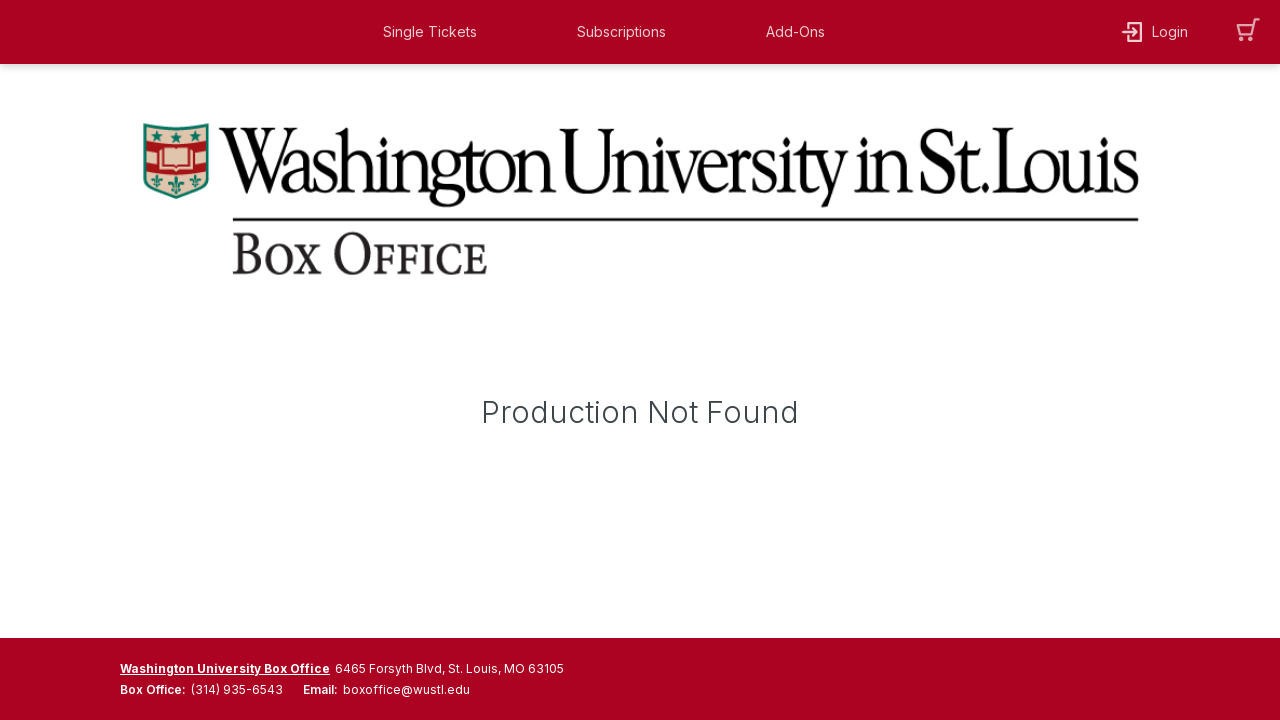

--- FILE ---
content_type: text/html
request_url: https://ci.ovationtix.com/35674/production/1173756
body_size: 934
content:
<html>
	<head>
		<title>AudienceView Professional</title>
		<link rel="shortcut icon" href="/images/favicon.ico?v=1" />
		<link
			rel="apple-touch-icon"
			sizes="180x180"
			href="/images/apple-touch-icon.png"
		/>
		<link
			rel="icon"
			type="image/png"
			sizes="32x32"
			href="/images/favicon.png"
		/>
		<meta charset="UTF-8" />
		<meta
			http-equiv="Cache-Control"
			content="private, no-cache, no-store, must-revalidate, proxy-revalidate"
		/>
		<meta http-equiv="Pragma" content="no-cache" />
		<meta http-equiv="Expires" content="0" />
		<meta
			name="viewport"
			content="width=device-width, initial-scale=1.0, maximum-scale=1.0, user-scalable=no"
		/>
		<meta name="buildType" content="production" />
		<meta name="buildDate" content="Thu Jan 08 2026 16:00:02 GMT+0000 (UTC)" />
		<meta
			name="buildNumber"
			content="'N/A'"
		/>
		<!--scripts and styles injected-->
		<script>
			window.__KNOWN_PAGE_HASH__ = "7d63ef2f07b6a8e3ff0b4835d92640b7e821106c1628f9708b1982e13091840c";
		</script>
	<link href="/styles/main.767ca5d27181a1a5e06d.css" rel="stylesheet"></head>

	<body>
		<div>
			<div id="main"></div>
		</div>
	<script type="text/javascript" src="/scripts/vendor.7182dc1fef5294556239.js"></script><script type="text/javascript" src="/scripts/core~main.27454c70069e35cb4604.js"></script><script type="text/javascript" src="/scripts/core.d819e99d44e01be161d5.js"></script><script type="text/javascript" src="/scripts/main.527c74974f84658a2c06.js"></script><script>(function(){function c(){var b=a.contentDocument||a.contentWindow.document;if(b){var d=b.createElement('script');d.innerHTML="window.__CF$cv$params={r:'9c06dcee6d33cf83',t:'MTc2ODgzMTI3NS4wMDAwMDA='};var a=document.createElement('script');a.nonce='';a.src='/cdn-cgi/challenge-platform/scripts/jsd/main.js';document.getElementsByTagName('head')[0].appendChild(a);";b.getElementsByTagName('head')[0].appendChild(d)}}if(document.body){var a=document.createElement('iframe');a.height=1;a.width=1;a.style.position='absolute';a.style.top=0;a.style.left=0;a.style.border='none';a.style.visibility='hidden';document.body.appendChild(a);if('loading'!==document.readyState)c();else if(window.addEventListener)document.addEventListener('DOMContentLoaded',c);else{var e=document.onreadystatechange||function(){};document.onreadystatechange=function(b){e(b);'loading'!==document.readyState&&(document.onreadystatechange=e,c())}}}})();</script></body>
</html>


--- FILE ---
content_type: text/html; charset=utf-8
request_url: https://www.google.com/recaptcha/enterprise/anchor?ar=1&k=6LeSHMwjAAAAAFv6SLuNgZ8leylnEVJDUmoTVTS1&co=aHR0cHM6Ly9jaS5vdmF0aW9udGl4LmNvbTo0NDM.&hl=en&v=PoyoqOPhxBO7pBk68S4YbpHZ&size=invisible&anchor-ms=20000&execute-ms=30000&cb=qb45f0t1rr35
body_size: 48788
content:
<!DOCTYPE HTML><html dir="ltr" lang="en"><head><meta http-equiv="Content-Type" content="text/html; charset=UTF-8">
<meta http-equiv="X-UA-Compatible" content="IE=edge">
<title>reCAPTCHA</title>
<style type="text/css">
/* cyrillic-ext */
@font-face {
  font-family: 'Roboto';
  font-style: normal;
  font-weight: 400;
  font-stretch: 100%;
  src: url(//fonts.gstatic.com/s/roboto/v48/KFO7CnqEu92Fr1ME7kSn66aGLdTylUAMa3GUBHMdazTgWw.woff2) format('woff2');
  unicode-range: U+0460-052F, U+1C80-1C8A, U+20B4, U+2DE0-2DFF, U+A640-A69F, U+FE2E-FE2F;
}
/* cyrillic */
@font-face {
  font-family: 'Roboto';
  font-style: normal;
  font-weight: 400;
  font-stretch: 100%;
  src: url(//fonts.gstatic.com/s/roboto/v48/KFO7CnqEu92Fr1ME7kSn66aGLdTylUAMa3iUBHMdazTgWw.woff2) format('woff2');
  unicode-range: U+0301, U+0400-045F, U+0490-0491, U+04B0-04B1, U+2116;
}
/* greek-ext */
@font-face {
  font-family: 'Roboto';
  font-style: normal;
  font-weight: 400;
  font-stretch: 100%;
  src: url(//fonts.gstatic.com/s/roboto/v48/KFO7CnqEu92Fr1ME7kSn66aGLdTylUAMa3CUBHMdazTgWw.woff2) format('woff2');
  unicode-range: U+1F00-1FFF;
}
/* greek */
@font-face {
  font-family: 'Roboto';
  font-style: normal;
  font-weight: 400;
  font-stretch: 100%;
  src: url(//fonts.gstatic.com/s/roboto/v48/KFO7CnqEu92Fr1ME7kSn66aGLdTylUAMa3-UBHMdazTgWw.woff2) format('woff2');
  unicode-range: U+0370-0377, U+037A-037F, U+0384-038A, U+038C, U+038E-03A1, U+03A3-03FF;
}
/* math */
@font-face {
  font-family: 'Roboto';
  font-style: normal;
  font-weight: 400;
  font-stretch: 100%;
  src: url(//fonts.gstatic.com/s/roboto/v48/KFO7CnqEu92Fr1ME7kSn66aGLdTylUAMawCUBHMdazTgWw.woff2) format('woff2');
  unicode-range: U+0302-0303, U+0305, U+0307-0308, U+0310, U+0312, U+0315, U+031A, U+0326-0327, U+032C, U+032F-0330, U+0332-0333, U+0338, U+033A, U+0346, U+034D, U+0391-03A1, U+03A3-03A9, U+03B1-03C9, U+03D1, U+03D5-03D6, U+03F0-03F1, U+03F4-03F5, U+2016-2017, U+2034-2038, U+203C, U+2040, U+2043, U+2047, U+2050, U+2057, U+205F, U+2070-2071, U+2074-208E, U+2090-209C, U+20D0-20DC, U+20E1, U+20E5-20EF, U+2100-2112, U+2114-2115, U+2117-2121, U+2123-214F, U+2190, U+2192, U+2194-21AE, U+21B0-21E5, U+21F1-21F2, U+21F4-2211, U+2213-2214, U+2216-22FF, U+2308-230B, U+2310, U+2319, U+231C-2321, U+2336-237A, U+237C, U+2395, U+239B-23B7, U+23D0, U+23DC-23E1, U+2474-2475, U+25AF, U+25B3, U+25B7, U+25BD, U+25C1, U+25CA, U+25CC, U+25FB, U+266D-266F, U+27C0-27FF, U+2900-2AFF, U+2B0E-2B11, U+2B30-2B4C, U+2BFE, U+3030, U+FF5B, U+FF5D, U+1D400-1D7FF, U+1EE00-1EEFF;
}
/* symbols */
@font-face {
  font-family: 'Roboto';
  font-style: normal;
  font-weight: 400;
  font-stretch: 100%;
  src: url(//fonts.gstatic.com/s/roboto/v48/KFO7CnqEu92Fr1ME7kSn66aGLdTylUAMaxKUBHMdazTgWw.woff2) format('woff2');
  unicode-range: U+0001-000C, U+000E-001F, U+007F-009F, U+20DD-20E0, U+20E2-20E4, U+2150-218F, U+2190, U+2192, U+2194-2199, U+21AF, U+21E6-21F0, U+21F3, U+2218-2219, U+2299, U+22C4-22C6, U+2300-243F, U+2440-244A, U+2460-24FF, U+25A0-27BF, U+2800-28FF, U+2921-2922, U+2981, U+29BF, U+29EB, U+2B00-2BFF, U+4DC0-4DFF, U+FFF9-FFFB, U+10140-1018E, U+10190-1019C, U+101A0, U+101D0-101FD, U+102E0-102FB, U+10E60-10E7E, U+1D2C0-1D2D3, U+1D2E0-1D37F, U+1F000-1F0FF, U+1F100-1F1AD, U+1F1E6-1F1FF, U+1F30D-1F30F, U+1F315, U+1F31C, U+1F31E, U+1F320-1F32C, U+1F336, U+1F378, U+1F37D, U+1F382, U+1F393-1F39F, U+1F3A7-1F3A8, U+1F3AC-1F3AF, U+1F3C2, U+1F3C4-1F3C6, U+1F3CA-1F3CE, U+1F3D4-1F3E0, U+1F3ED, U+1F3F1-1F3F3, U+1F3F5-1F3F7, U+1F408, U+1F415, U+1F41F, U+1F426, U+1F43F, U+1F441-1F442, U+1F444, U+1F446-1F449, U+1F44C-1F44E, U+1F453, U+1F46A, U+1F47D, U+1F4A3, U+1F4B0, U+1F4B3, U+1F4B9, U+1F4BB, U+1F4BF, U+1F4C8-1F4CB, U+1F4D6, U+1F4DA, U+1F4DF, U+1F4E3-1F4E6, U+1F4EA-1F4ED, U+1F4F7, U+1F4F9-1F4FB, U+1F4FD-1F4FE, U+1F503, U+1F507-1F50B, U+1F50D, U+1F512-1F513, U+1F53E-1F54A, U+1F54F-1F5FA, U+1F610, U+1F650-1F67F, U+1F687, U+1F68D, U+1F691, U+1F694, U+1F698, U+1F6AD, U+1F6B2, U+1F6B9-1F6BA, U+1F6BC, U+1F6C6-1F6CF, U+1F6D3-1F6D7, U+1F6E0-1F6EA, U+1F6F0-1F6F3, U+1F6F7-1F6FC, U+1F700-1F7FF, U+1F800-1F80B, U+1F810-1F847, U+1F850-1F859, U+1F860-1F887, U+1F890-1F8AD, U+1F8B0-1F8BB, U+1F8C0-1F8C1, U+1F900-1F90B, U+1F93B, U+1F946, U+1F984, U+1F996, U+1F9E9, U+1FA00-1FA6F, U+1FA70-1FA7C, U+1FA80-1FA89, U+1FA8F-1FAC6, U+1FACE-1FADC, U+1FADF-1FAE9, U+1FAF0-1FAF8, U+1FB00-1FBFF;
}
/* vietnamese */
@font-face {
  font-family: 'Roboto';
  font-style: normal;
  font-weight: 400;
  font-stretch: 100%;
  src: url(//fonts.gstatic.com/s/roboto/v48/KFO7CnqEu92Fr1ME7kSn66aGLdTylUAMa3OUBHMdazTgWw.woff2) format('woff2');
  unicode-range: U+0102-0103, U+0110-0111, U+0128-0129, U+0168-0169, U+01A0-01A1, U+01AF-01B0, U+0300-0301, U+0303-0304, U+0308-0309, U+0323, U+0329, U+1EA0-1EF9, U+20AB;
}
/* latin-ext */
@font-face {
  font-family: 'Roboto';
  font-style: normal;
  font-weight: 400;
  font-stretch: 100%;
  src: url(//fonts.gstatic.com/s/roboto/v48/KFO7CnqEu92Fr1ME7kSn66aGLdTylUAMa3KUBHMdazTgWw.woff2) format('woff2');
  unicode-range: U+0100-02BA, U+02BD-02C5, U+02C7-02CC, U+02CE-02D7, U+02DD-02FF, U+0304, U+0308, U+0329, U+1D00-1DBF, U+1E00-1E9F, U+1EF2-1EFF, U+2020, U+20A0-20AB, U+20AD-20C0, U+2113, U+2C60-2C7F, U+A720-A7FF;
}
/* latin */
@font-face {
  font-family: 'Roboto';
  font-style: normal;
  font-weight: 400;
  font-stretch: 100%;
  src: url(//fonts.gstatic.com/s/roboto/v48/KFO7CnqEu92Fr1ME7kSn66aGLdTylUAMa3yUBHMdazQ.woff2) format('woff2');
  unicode-range: U+0000-00FF, U+0131, U+0152-0153, U+02BB-02BC, U+02C6, U+02DA, U+02DC, U+0304, U+0308, U+0329, U+2000-206F, U+20AC, U+2122, U+2191, U+2193, U+2212, U+2215, U+FEFF, U+FFFD;
}
/* cyrillic-ext */
@font-face {
  font-family: 'Roboto';
  font-style: normal;
  font-weight: 500;
  font-stretch: 100%;
  src: url(//fonts.gstatic.com/s/roboto/v48/KFO7CnqEu92Fr1ME7kSn66aGLdTylUAMa3GUBHMdazTgWw.woff2) format('woff2');
  unicode-range: U+0460-052F, U+1C80-1C8A, U+20B4, U+2DE0-2DFF, U+A640-A69F, U+FE2E-FE2F;
}
/* cyrillic */
@font-face {
  font-family: 'Roboto';
  font-style: normal;
  font-weight: 500;
  font-stretch: 100%;
  src: url(//fonts.gstatic.com/s/roboto/v48/KFO7CnqEu92Fr1ME7kSn66aGLdTylUAMa3iUBHMdazTgWw.woff2) format('woff2');
  unicode-range: U+0301, U+0400-045F, U+0490-0491, U+04B0-04B1, U+2116;
}
/* greek-ext */
@font-face {
  font-family: 'Roboto';
  font-style: normal;
  font-weight: 500;
  font-stretch: 100%;
  src: url(//fonts.gstatic.com/s/roboto/v48/KFO7CnqEu92Fr1ME7kSn66aGLdTylUAMa3CUBHMdazTgWw.woff2) format('woff2');
  unicode-range: U+1F00-1FFF;
}
/* greek */
@font-face {
  font-family: 'Roboto';
  font-style: normal;
  font-weight: 500;
  font-stretch: 100%;
  src: url(//fonts.gstatic.com/s/roboto/v48/KFO7CnqEu92Fr1ME7kSn66aGLdTylUAMa3-UBHMdazTgWw.woff2) format('woff2');
  unicode-range: U+0370-0377, U+037A-037F, U+0384-038A, U+038C, U+038E-03A1, U+03A3-03FF;
}
/* math */
@font-face {
  font-family: 'Roboto';
  font-style: normal;
  font-weight: 500;
  font-stretch: 100%;
  src: url(//fonts.gstatic.com/s/roboto/v48/KFO7CnqEu92Fr1ME7kSn66aGLdTylUAMawCUBHMdazTgWw.woff2) format('woff2');
  unicode-range: U+0302-0303, U+0305, U+0307-0308, U+0310, U+0312, U+0315, U+031A, U+0326-0327, U+032C, U+032F-0330, U+0332-0333, U+0338, U+033A, U+0346, U+034D, U+0391-03A1, U+03A3-03A9, U+03B1-03C9, U+03D1, U+03D5-03D6, U+03F0-03F1, U+03F4-03F5, U+2016-2017, U+2034-2038, U+203C, U+2040, U+2043, U+2047, U+2050, U+2057, U+205F, U+2070-2071, U+2074-208E, U+2090-209C, U+20D0-20DC, U+20E1, U+20E5-20EF, U+2100-2112, U+2114-2115, U+2117-2121, U+2123-214F, U+2190, U+2192, U+2194-21AE, U+21B0-21E5, U+21F1-21F2, U+21F4-2211, U+2213-2214, U+2216-22FF, U+2308-230B, U+2310, U+2319, U+231C-2321, U+2336-237A, U+237C, U+2395, U+239B-23B7, U+23D0, U+23DC-23E1, U+2474-2475, U+25AF, U+25B3, U+25B7, U+25BD, U+25C1, U+25CA, U+25CC, U+25FB, U+266D-266F, U+27C0-27FF, U+2900-2AFF, U+2B0E-2B11, U+2B30-2B4C, U+2BFE, U+3030, U+FF5B, U+FF5D, U+1D400-1D7FF, U+1EE00-1EEFF;
}
/* symbols */
@font-face {
  font-family: 'Roboto';
  font-style: normal;
  font-weight: 500;
  font-stretch: 100%;
  src: url(//fonts.gstatic.com/s/roboto/v48/KFO7CnqEu92Fr1ME7kSn66aGLdTylUAMaxKUBHMdazTgWw.woff2) format('woff2');
  unicode-range: U+0001-000C, U+000E-001F, U+007F-009F, U+20DD-20E0, U+20E2-20E4, U+2150-218F, U+2190, U+2192, U+2194-2199, U+21AF, U+21E6-21F0, U+21F3, U+2218-2219, U+2299, U+22C4-22C6, U+2300-243F, U+2440-244A, U+2460-24FF, U+25A0-27BF, U+2800-28FF, U+2921-2922, U+2981, U+29BF, U+29EB, U+2B00-2BFF, U+4DC0-4DFF, U+FFF9-FFFB, U+10140-1018E, U+10190-1019C, U+101A0, U+101D0-101FD, U+102E0-102FB, U+10E60-10E7E, U+1D2C0-1D2D3, U+1D2E0-1D37F, U+1F000-1F0FF, U+1F100-1F1AD, U+1F1E6-1F1FF, U+1F30D-1F30F, U+1F315, U+1F31C, U+1F31E, U+1F320-1F32C, U+1F336, U+1F378, U+1F37D, U+1F382, U+1F393-1F39F, U+1F3A7-1F3A8, U+1F3AC-1F3AF, U+1F3C2, U+1F3C4-1F3C6, U+1F3CA-1F3CE, U+1F3D4-1F3E0, U+1F3ED, U+1F3F1-1F3F3, U+1F3F5-1F3F7, U+1F408, U+1F415, U+1F41F, U+1F426, U+1F43F, U+1F441-1F442, U+1F444, U+1F446-1F449, U+1F44C-1F44E, U+1F453, U+1F46A, U+1F47D, U+1F4A3, U+1F4B0, U+1F4B3, U+1F4B9, U+1F4BB, U+1F4BF, U+1F4C8-1F4CB, U+1F4D6, U+1F4DA, U+1F4DF, U+1F4E3-1F4E6, U+1F4EA-1F4ED, U+1F4F7, U+1F4F9-1F4FB, U+1F4FD-1F4FE, U+1F503, U+1F507-1F50B, U+1F50D, U+1F512-1F513, U+1F53E-1F54A, U+1F54F-1F5FA, U+1F610, U+1F650-1F67F, U+1F687, U+1F68D, U+1F691, U+1F694, U+1F698, U+1F6AD, U+1F6B2, U+1F6B9-1F6BA, U+1F6BC, U+1F6C6-1F6CF, U+1F6D3-1F6D7, U+1F6E0-1F6EA, U+1F6F0-1F6F3, U+1F6F7-1F6FC, U+1F700-1F7FF, U+1F800-1F80B, U+1F810-1F847, U+1F850-1F859, U+1F860-1F887, U+1F890-1F8AD, U+1F8B0-1F8BB, U+1F8C0-1F8C1, U+1F900-1F90B, U+1F93B, U+1F946, U+1F984, U+1F996, U+1F9E9, U+1FA00-1FA6F, U+1FA70-1FA7C, U+1FA80-1FA89, U+1FA8F-1FAC6, U+1FACE-1FADC, U+1FADF-1FAE9, U+1FAF0-1FAF8, U+1FB00-1FBFF;
}
/* vietnamese */
@font-face {
  font-family: 'Roboto';
  font-style: normal;
  font-weight: 500;
  font-stretch: 100%;
  src: url(//fonts.gstatic.com/s/roboto/v48/KFO7CnqEu92Fr1ME7kSn66aGLdTylUAMa3OUBHMdazTgWw.woff2) format('woff2');
  unicode-range: U+0102-0103, U+0110-0111, U+0128-0129, U+0168-0169, U+01A0-01A1, U+01AF-01B0, U+0300-0301, U+0303-0304, U+0308-0309, U+0323, U+0329, U+1EA0-1EF9, U+20AB;
}
/* latin-ext */
@font-face {
  font-family: 'Roboto';
  font-style: normal;
  font-weight: 500;
  font-stretch: 100%;
  src: url(//fonts.gstatic.com/s/roboto/v48/KFO7CnqEu92Fr1ME7kSn66aGLdTylUAMa3KUBHMdazTgWw.woff2) format('woff2');
  unicode-range: U+0100-02BA, U+02BD-02C5, U+02C7-02CC, U+02CE-02D7, U+02DD-02FF, U+0304, U+0308, U+0329, U+1D00-1DBF, U+1E00-1E9F, U+1EF2-1EFF, U+2020, U+20A0-20AB, U+20AD-20C0, U+2113, U+2C60-2C7F, U+A720-A7FF;
}
/* latin */
@font-face {
  font-family: 'Roboto';
  font-style: normal;
  font-weight: 500;
  font-stretch: 100%;
  src: url(//fonts.gstatic.com/s/roboto/v48/KFO7CnqEu92Fr1ME7kSn66aGLdTylUAMa3yUBHMdazQ.woff2) format('woff2');
  unicode-range: U+0000-00FF, U+0131, U+0152-0153, U+02BB-02BC, U+02C6, U+02DA, U+02DC, U+0304, U+0308, U+0329, U+2000-206F, U+20AC, U+2122, U+2191, U+2193, U+2212, U+2215, U+FEFF, U+FFFD;
}
/* cyrillic-ext */
@font-face {
  font-family: 'Roboto';
  font-style: normal;
  font-weight: 900;
  font-stretch: 100%;
  src: url(//fonts.gstatic.com/s/roboto/v48/KFO7CnqEu92Fr1ME7kSn66aGLdTylUAMa3GUBHMdazTgWw.woff2) format('woff2');
  unicode-range: U+0460-052F, U+1C80-1C8A, U+20B4, U+2DE0-2DFF, U+A640-A69F, U+FE2E-FE2F;
}
/* cyrillic */
@font-face {
  font-family: 'Roboto';
  font-style: normal;
  font-weight: 900;
  font-stretch: 100%;
  src: url(//fonts.gstatic.com/s/roboto/v48/KFO7CnqEu92Fr1ME7kSn66aGLdTylUAMa3iUBHMdazTgWw.woff2) format('woff2');
  unicode-range: U+0301, U+0400-045F, U+0490-0491, U+04B0-04B1, U+2116;
}
/* greek-ext */
@font-face {
  font-family: 'Roboto';
  font-style: normal;
  font-weight: 900;
  font-stretch: 100%;
  src: url(//fonts.gstatic.com/s/roboto/v48/KFO7CnqEu92Fr1ME7kSn66aGLdTylUAMa3CUBHMdazTgWw.woff2) format('woff2');
  unicode-range: U+1F00-1FFF;
}
/* greek */
@font-face {
  font-family: 'Roboto';
  font-style: normal;
  font-weight: 900;
  font-stretch: 100%;
  src: url(//fonts.gstatic.com/s/roboto/v48/KFO7CnqEu92Fr1ME7kSn66aGLdTylUAMa3-UBHMdazTgWw.woff2) format('woff2');
  unicode-range: U+0370-0377, U+037A-037F, U+0384-038A, U+038C, U+038E-03A1, U+03A3-03FF;
}
/* math */
@font-face {
  font-family: 'Roboto';
  font-style: normal;
  font-weight: 900;
  font-stretch: 100%;
  src: url(//fonts.gstatic.com/s/roboto/v48/KFO7CnqEu92Fr1ME7kSn66aGLdTylUAMawCUBHMdazTgWw.woff2) format('woff2');
  unicode-range: U+0302-0303, U+0305, U+0307-0308, U+0310, U+0312, U+0315, U+031A, U+0326-0327, U+032C, U+032F-0330, U+0332-0333, U+0338, U+033A, U+0346, U+034D, U+0391-03A1, U+03A3-03A9, U+03B1-03C9, U+03D1, U+03D5-03D6, U+03F0-03F1, U+03F4-03F5, U+2016-2017, U+2034-2038, U+203C, U+2040, U+2043, U+2047, U+2050, U+2057, U+205F, U+2070-2071, U+2074-208E, U+2090-209C, U+20D0-20DC, U+20E1, U+20E5-20EF, U+2100-2112, U+2114-2115, U+2117-2121, U+2123-214F, U+2190, U+2192, U+2194-21AE, U+21B0-21E5, U+21F1-21F2, U+21F4-2211, U+2213-2214, U+2216-22FF, U+2308-230B, U+2310, U+2319, U+231C-2321, U+2336-237A, U+237C, U+2395, U+239B-23B7, U+23D0, U+23DC-23E1, U+2474-2475, U+25AF, U+25B3, U+25B7, U+25BD, U+25C1, U+25CA, U+25CC, U+25FB, U+266D-266F, U+27C0-27FF, U+2900-2AFF, U+2B0E-2B11, U+2B30-2B4C, U+2BFE, U+3030, U+FF5B, U+FF5D, U+1D400-1D7FF, U+1EE00-1EEFF;
}
/* symbols */
@font-face {
  font-family: 'Roboto';
  font-style: normal;
  font-weight: 900;
  font-stretch: 100%;
  src: url(//fonts.gstatic.com/s/roboto/v48/KFO7CnqEu92Fr1ME7kSn66aGLdTylUAMaxKUBHMdazTgWw.woff2) format('woff2');
  unicode-range: U+0001-000C, U+000E-001F, U+007F-009F, U+20DD-20E0, U+20E2-20E4, U+2150-218F, U+2190, U+2192, U+2194-2199, U+21AF, U+21E6-21F0, U+21F3, U+2218-2219, U+2299, U+22C4-22C6, U+2300-243F, U+2440-244A, U+2460-24FF, U+25A0-27BF, U+2800-28FF, U+2921-2922, U+2981, U+29BF, U+29EB, U+2B00-2BFF, U+4DC0-4DFF, U+FFF9-FFFB, U+10140-1018E, U+10190-1019C, U+101A0, U+101D0-101FD, U+102E0-102FB, U+10E60-10E7E, U+1D2C0-1D2D3, U+1D2E0-1D37F, U+1F000-1F0FF, U+1F100-1F1AD, U+1F1E6-1F1FF, U+1F30D-1F30F, U+1F315, U+1F31C, U+1F31E, U+1F320-1F32C, U+1F336, U+1F378, U+1F37D, U+1F382, U+1F393-1F39F, U+1F3A7-1F3A8, U+1F3AC-1F3AF, U+1F3C2, U+1F3C4-1F3C6, U+1F3CA-1F3CE, U+1F3D4-1F3E0, U+1F3ED, U+1F3F1-1F3F3, U+1F3F5-1F3F7, U+1F408, U+1F415, U+1F41F, U+1F426, U+1F43F, U+1F441-1F442, U+1F444, U+1F446-1F449, U+1F44C-1F44E, U+1F453, U+1F46A, U+1F47D, U+1F4A3, U+1F4B0, U+1F4B3, U+1F4B9, U+1F4BB, U+1F4BF, U+1F4C8-1F4CB, U+1F4D6, U+1F4DA, U+1F4DF, U+1F4E3-1F4E6, U+1F4EA-1F4ED, U+1F4F7, U+1F4F9-1F4FB, U+1F4FD-1F4FE, U+1F503, U+1F507-1F50B, U+1F50D, U+1F512-1F513, U+1F53E-1F54A, U+1F54F-1F5FA, U+1F610, U+1F650-1F67F, U+1F687, U+1F68D, U+1F691, U+1F694, U+1F698, U+1F6AD, U+1F6B2, U+1F6B9-1F6BA, U+1F6BC, U+1F6C6-1F6CF, U+1F6D3-1F6D7, U+1F6E0-1F6EA, U+1F6F0-1F6F3, U+1F6F7-1F6FC, U+1F700-1F7FF, U+1F800-1F80B, U+1F810-1F847, U+1F850-1F859, U+1F860-1F887, U+1F890-1F8AD, U+1F8B0-1F8BB, U+1F8C0-1F8C1, U+1F900-1F90B, U+1F93B, U+1F946, U+1F984, U+1F996, U+1F9E9, U+1FA00-1FA6F, U+1FA70-1FA7C, U+1FA80-1FA89, U+1FA8F-1FAC6, U+1FACE-1FADC, U+1FADF-1FAE9, U+1FAF0-1FAF8, U+1FB00-1FBFF;
}
/* vietnamese */
@font-face {
  font-family: 'Roboto';
  font-style: normal;
  font-weight: 900;
  font-stretch: 100%;
  src: url(//fonts.gstatic.com/s/roboto/v48/KFO7CnqEu92Fr1ME7kSn66aGLdTylUAMa3OUBHMdazTgWw.woff2) format('woff2');
  unicode-range: U+0102-0103, U+0110-0111, U+0128-0129, U+0168-0169, U+01A0-01A1, U+01AF-01B0, U+0300-0301, U+0303-0304, U+0308-0309, U+0323, U+0329, U+1EA0-1EF9, U+20AB;
}
/* latin-ext */
@font-face {
  font-family: 'Roboto';
  font-style: normal;
  font-weight: 900;
  font-stretch: 100%;
  src: url(//fonts.gstatic.com/s/roboto/v48/KFO7CnqEu92Fr1ME7kSn66aGLdTylUAMa3KUBHMdazTgWw.woff2) format('woff2');
  unicode-range: U+0100-02BA, U+02BD-02C5, U+02C7-02CC, U+02CE-02D7, U+02DD-02FF, U+0304, U+0308, U+0329, U+1D00-1DBF, U+1E00-1E9F, U+1EF2-1EFF, U+2020, U+20A0-20AB, U+20AD-20C0, U+2113, U+2C60-2C7F, U+A720-A7FF;
}
/* latin */
@font-face {
  font-family: 'Roboto';
  font-style: normal;
  font-weight: 900;
  font-stretch: 100%;
  src: url(//fonts.gstatic.com/s/roboto/v48/KFO7CnqEu92Fr1ME7kSn66aGLdTylUAMa3yUBHMdazQ.woff2) format('woff2');
  unicode-range: U+0000-00FF, U+0131, U+0152-0153, U+02BB-02BC, U+02C6, U+02DA, U+02DC, U+0304, U+0308, U+0329, U+2000-206F, U+20AC, U+2122, U+2191, U+2193, U+2212, U+2215, U+FEFF, U+FFFD;
}

</style>
<link rel="stylesheet" type="text/css" href="https://www.gstatic.com/recaptcha/releases/PoyoqOPhxBO7pBk68S4YbpHZ/styles__ltr.css">
<script nonce="7yAsM6SGWkInJ9LB34sbag" type="text/javascript">window['__recaptcha_api'] = 'https://www.google.com/recaptcha/enterprise/';</script>
<script type="text/javascript" src="https://www.gstatic.com/recaptcha/releases/PoyoqOPhxBO7pBk68S4YbpHZ/recaptcha__en.js" nonce="7yAsM6SGWkInJ9LB34sbag">
      
    </script></head>
<body><div id="rc-anchor-alert" class="rc-anchor-alert"></div>
<input type="hidden" id="recaptcha-token" value="[base64]">
<script type="text/javascript" nonce="7yAsM6SGWkInJ9LB34sbag">
      recaptcha.anchor.Main.init("[\x22ainput\x22,[\x22bgdata\x22,\x22\x22,\[base64]/[base64]/[base64]/[base64]/cjw8ejpyPj4+eil9Y2F0Y2gobCl7dGhyb3cgbDt9fSxIPWZ1bmN0aW9uKHcsdCx6KXtpZih3PT0xOTR8fHc9PTIwOCl0LnZbd10/dC52W3ddLmNvbmNhdCh6KTp0LnZbd109b2Yoeix0KTtlbHNle2lmKHQuYkImJnchPTMxNylyZXR1cm47dz09NjZ8fHc9PTEyMnx8dz09NDcwfHx3PT00NHx8dz09NDE2fHx3PT0zOTd8fHc9PTQyMXx8dz09Njh8fHc9PTcwfHx3PT0xODQ/[base64]/[base64]/[base64]/bmV3IGRbVl0oSlswXSk6cD09Mj9uZXcgZFtWXShKWzBdLEpbMV0pOnA9PTM/bmV3IGRbVl0oSlswXSxKWzFdLEpbMl0pOnA9PTQ/[base64]/[base64]/[base64]/[base64]\x22,\[base64]\x22,\[base64]/[base64]/Doxd0YsORw7bCisO+PMOqw5Rhw67DoCMKNW80DcOaMnbCp8Oqw6cVJ8OwwqgIFHYfw7TDocOkwp/DscKYHsKKw7o3X8K+wqLDnBjCq8KqDcKQw7MHw7nDhh8fcRbChMKxCEZNJcOQDDdcAB7DhC3DtcORw5HDuxQcMC0pOQfCgMOdTsKWTio7wq0eNMOJw4ZUFMOqJcO+woZMF1NlwojDpMO4Wj/[base64]/LsOsw6QTw5hGb3bCmMOfwodMKx/CoD5RwpvDscKPK8OGwpR7NMKJwonDsMOhw4fDgTDCkMK8w5hdUzvDnMKbSMKwG8KsbgtXND1mHTrCmMKPw7XCqCDDqsKzwrdmScO9wp9lBcKrXsO+MMOjLnbDsyrDosK4LnPDisKmGxESfMKZBSltSsOwNQ/Di8K5w6I4w6jCosOuwpMjwrQPwqHDgF/DoU7CksKKBsK8BSnCgMK4GEbCmMKiGMOTw457w4tSQVgtwrUJET7CrcKEw4/DrUdPwodjb8OWLsOIH8KDwrktJGpuw7PCkMKEKMKFw7/CksOHeld+ScK2w5XDlcKKw4nCmMKuOVfCisOKw4LClWHDkAXDozM8fy3DnsO+wpQYJsKlwqRuMMO7csO6w5sPZlXCqy/[base64]/[base64]/DhWPDhsOjwqQ4A8KUw4fCrGrCscK9VsKdw6A2FsK5wrHDlW3DlDfCvMKJwprCjTHDrcK2bsOGw6fCpX4eIMKYwqN+csOIVhl6Y8Kdw5ATwpBvw4/DrCoqwrbDklJFQUQJB8KHOwI1PXHDu1FyUA5TJiFOZCbDqDHDsRfDnQHCtMK6PgPDiSLDiHBBw5LDvyYPwpkTw6/DnmzDq2hkTG/ClkUmwrHDrkvDkMOzc2LDg2pjwrZlMUzCpsK+wrR1w7XCpwQAOQUbwqk3S8O0OX/DqcOxw7goK8KVMMKFwogZw69mw7pGw4bDncOeS2LDvkPCpMOKK8K0w5k9w5DCkcOjw43DlCPCoXzDqWA7FcKzwpwDwqwpw45SYMOLecOcwrHDgMKsbB3CswLDpsOJw5rDtWPCkcK7w59owpVywrIfwoZNccOXZHrCisOQREFId8K0w6hZPGA/[base64]/DhsKHw4lywr7DhwHDrC1FwpPDpXLCmsKMKVxZUFXCo0XCrHUkP1t7w63CmcKLwq/DlMKGPcOCDCEpw5t7w5R3w7jDvcKMw7t1SsOfR1ZmPsOXw6Bsw4Mpblgqw58YC8Oew7wKw6PCsMKsw6gdwr7DgMOfRcOnLsKOZcKowo3DrsOTw7ofNBZHU3cdDsK4w5jDvsKywqDCosOxw5tswpw7FDUvXTfCkCdewoEOWcOpw5vCoSPDmMKGcE/[base64]/CpWTDgDsMMWERwr0GYMKDX8K+w7kTwqwYcsKiwq/DsWPCjm7CssO3w67DoMK6XjjCkDXCgx1hwrVcw4VEFgkrwrbDlsKaOixTdMOLw7RoLX0nw4dUA2rCrRx6B8OWwok1wqUGBsOhccKWdR43w6bCmy1/MCM0d8OXw6FNUcKSw4nCuEIhwpfChsOowpdnw41gwrfCpMK8wpvCnMOpLW7Dp8K+wpFbwqF3wqR7wokEXcKRL8OCw7oIwosyHA3Cpk/CiMK6UsKhdUwOwq4mPcKZDQTDuRBJS8K6PsOwTsOSUcOUwpLCqcO2wrbCv8KvPsO1SsOKw6vCg109wp7DsRzDhcKXbWfCrFUbNsOQRsOkwqnCvDYiRcOzG8ObwrYSQsOUdkMIdwTDlCQFwr3CvsO8w7Jmw5kGAHg8DhnCi2bDgMKXw50/[base64]/DgMOtw63Ci8ObwrdbdwxUwrVbY33ClcOUwoXCo8KKwo49w7EvXHNsU3R1eXsKw5lgwpzDmsKFwpTCt1XDn8K2wrjDs0NPw6h0w4duw5vDug7DocKswrnCpMOQw53Dohh/UMO/ZcOFw55PWsOjwrrDlMOuEMOKYsKmwo7CmFIMw6hKw5/DncKCKcO3NGzCgsOaw40Rw7PDgMOmw77DumcRw7TDlMO7w6wEwqjClgxTwo9pXcOswq7DisKGZg/CpsOewpV+GMOTRcOGw4TDnXbDm38AwojDk35yw5Z4EcKdwrobEcKrc8OFAVIww4VwUMOwXMKvEMOVfcKeY8KCahF9w5NMwp7Ci8OBwqvCgsKfBsOEVMO8ScKbwrzCmTUNEcO3EsKNFsKOwq4nw6vDjV/CuSsYwrtSaVfDoQFXHnbCqMKdw7YtwosKKsOHNsKow5HCjMKwNATCu8OXaMOvcgI2KMKQRQxyB8O2w4ITw7XDhw7CnTPDpgEpFX0RRcOSwrvDhcKBSEzDl8KHOcO/N8OxwrHDmQt0bCBGwprDhsOcwo1nw5zDkEvCgyjDr3cnwobCpk/DmTrChWcjw7VPNFJNwq7DgwbCoMOuw5jCmhjDiMOXLcOaEsKiw4UJT2FFw4FiwrJsS0LCp1XChVnCjWzCnh/DvcKubsObw70QwrzDqGfDmsK6wrlTwo7Du8OcFXplAsOJPcKuwrMawqIzw7kgO2XCkxjDsMOuBR3CvcOca1Nuw5Uzc8KRw4wrw41NVmE6w6PDkzzDkTzDgcObMMKbLWTDgCtIBsKcw7/[base64]/CocORVUVywoLCmjbDmBo/SsK2XEdNQjVANMKrY0ZqJ8O7LcOcRVnDisOfcXPDuMKcwpVdV2DCkcKGw6vDs2HDtVvDkVZMw5XCicO3cMO+RMO/dEvDiMKMQsOrwpPDgUvCjSAZwqfCmsK1wpjCgHXDq13DkMKENMKHB24ZMcKNw6XDusKFw58Vw6PDoMOYI8Ocwq13wopDLCnClMKVwos5WQIww4BYLEXChTzCrlrCqjVswqcjasK+w7nDtA9LwqVPbX/Dr3vCnsKFE0Nfw4gXRsKNwog0RsKxw6sJSHXClBfDuzBMw6rDk8Kqw6t/w7tvNVjDq8KGwo7CrhRtwrbDjSnDvcOWfUpMw4EoNMOowr4qEcOnNcO2XsKpwo7DpMK/wo0zY8KGw619VD7Crw5QZ0vDrloXS8OFQ8OfKHJow49VwonCs8OsRcObwo/[base64]/DmcK3woJ/KUDDukBEw6NEw5bDvFsTw4I0REdiRl7ClQQIAMK1BsKVw4RTR8OFw5HCn8O2woQGGi7Cl8OPw5/DtcKGBMK/LxQ9A2Efw7ciw6k2wrh0wqrCqkLCqcOKwqkEwoBWO8OtNBjCqx9owpHChMOUwp/CrQjCmQswaMOqdsKSOsK6NsKiD1PCsw4DJBAJeGHDmxZSwpXDlMOIcsK+w6ggbMOeJMKFCsKednhDW35rATXDiF43wqFrw4PDqkB+V8KnworDsMOtKMOrw7BXWhIQHcONw4zCqjLDoW3CgsOCfRYSwpkowphlXcOjcxTCmMOqwq3Chi/DphlJw43DjRrDjXvCr0JWwpTDssOlwpcrw7wKQMKyaznCrsKiL8KywqDDhxhDwqTDuMKxUjEEQ8OxIjwTQMOmZkXDmsKPw7XDkn8KExkfw5jCpsO5w4QqwpHDmlHCiBZkwq/DvQFlw6sOUBx2XRrCo8Osw4jDtMKAwqEBAAPCugVPwpRvUsKybMKhworCtSoWNhDCm2fDuFE7w6Q/w4nDtCQ8WD5aOcKow4tAw4JWw7AOw5zDl2/[base64]/Do3fCrsO9FsK0w7UvIsK0bMKXwoRmBMOvw7Nuw5jDqcKMw67Cny3CkVpHVsOXw5onPzrCjMKXW8KgZMKfcCEKckrDqsO6Cg8XZ8KObcOdw4VxE3vDqHwIVDRuwo14w6IlUcOnccOQw4XDgSDCgFIpXmzCuQ3DosKhJsKOYhsVw4EmZh/[base64]/Ct1fDol81V8Ktw40CwoAzB3nDucOjDXnDtGBhacKIEmDDiFfCmVXDkwNnAMKiBcO2w4bCo8Kkw6vDmMKCfsOZw7HCjEvDvV3DqRImw6F/w4I+wrZ2H8OXw4nDqsKUXMKUwrXDgHPDiMKGb8OtwqjCjsOLw5bCv8Kcw4F0wp4tw55+XCXCnRXDqkIKTcOXTMKtScKaw4rDgy9Jw7ZGQBTCuRsbw6ojABnDgMK6woDDusKtw4zDnANLw6zCvsOLH8OJw5Bew7M6NMK/wohHOsKnworDglvCjsKnw4LCnw1oH8KzwoNoGRTDnsKPLl/DmcKXMGR/NQ7DlFTCvmAxw7kLW8KsfcOnw6PCt8KCDxLDusOtw4nDpMKaw5xUw6daMcOJwrrCucOAw53DmHbCkcK7CTp/ZHXDlsODwr05BDtJwqjDtUd6YcKkw7cMYsKcWUXCkRHCiEDDvmcVLxbDqcOxwqJiEcO6NBLCrsK8O197wrzDmcK2wqfDpHHDpSgPw7IgL8OgZsO2Q2RMwpnCqV7DjsOlET/[base64]/[base64]/[base64]/[base64]/DtcO5YMO+w77CpMKndMOiwq4DZD3ChznDr0d3w67Ckz98wpbDqsOqbsO8XsOPcgHDh3LCtsOBTMORwqlbwonCq8KzwqrDrxsQOMOBChjCp3/Ck0LCqjfDuW0FwpMCB8Kdw7fDgMO2wopCZW/Cm29eE3bDlMO7VcKwUxljw60lc8OlTcONwrjCjMOZDg/CisKDwrrDszZDwqzCp8KEMMKSSsKGOB7CrMOVT8OGaDIvw448wpbCqcOQDcOHJsODwo3CvQfDmFMIw5rDnAfDv3w5w4nCvzQmw6t3e2Iew4gSw6RZGxvDmhDCocO9w6LCvEDCicKlN8K0WnVhH8KTIsKDwojDry3Dn8OwN8KoKhnCoMK7wp/[base64]/CpFlPRl/[base64]/Dg8O2fMOVHsKEw5jDiHEIw54Swpw2M8KswrR1wr7DtGvDg8KWLG3CtFsMTMO4KVDDgyIFHnBnRMK8wrHCvMOvw4ZwNwXDhsKpVgxrw7AfTFXDunDCh8K/[base64]/RVfDtVzCrEHDgXpKw4sJflJVJDHDswB4GsOWw4Njwp7Dv8KBwq3Cv21GcMOFXMK8aSN/U8O2w4s1wqjCsTlQwqgrwqB6woXCgTNTOBlYEMKSwpPDm2/CusOOwqrCmXLCm23DtBgawpPDkWNTwrHClmY0f8OZREUMEMOoaMKgJX/[base64]/DFQULMONWsKbFMKHfcOaQx0mwppawpvDrsKnJ8O5YMOvwrxBOsOYwrh+w7XCrsOcw6NMw51Kw7XDmjVvHHHDtsOIJMOrwrvDg8OMEcO8dcKWH2TCv8Oow73CrBUnwqvCrcKYaMOPw70MW8Otw6vCmH8GZk5Owox5QEjDo3law6fCgMKewpYMwq/DtsOOwq/DssKyOWzDjkvClwHDocKCw5VZZMK4fcKmwqVJZQjDgEfDlXlywpBVA3zCucKmw5vDkz5wHWdtwrZLwrxewqZjNBnDl2rDnnVCwoZ7w60hw6Jzw7jDtG3DusKCwoTDpcKNWCQmw7fDvhXDr8Kpwp/DrDzDpWkZUiJsw6HDqR/DnS96CcOeUsOfw6sYNMOqwozCnsKtO8OiCHV5KyIiUMKYQcK9wrZxah3DrsOswqswVABfw5oyDyPCjWPDpC86w4nDnsKzEzPCq3EEdcOUF8OBw7bDrw0Bw6FHwp3CjQQ6N8O9worCmsOGwpHDosKbwr5EJ8K9wq8GwqvDlzZTdWYbIcKiwpnCs8OIwq/DmMOhNnQMU3FHEsKnwokWw6BMw7rDlsOtw7TCk1JowoVjwrfDisOkw7fCn8K9ehM/wpATFBkbwqLDux5WwqxWwoPCgMKFwr5HO2w2b8Oow5dQwrAtY25+Q8Ocw7I3YXIwYx7CkGzDiiQgw5rCnQLDh8OFJ3pMUcKxwoPDuRfCoQgGKwLDg8OOwrQQwqdMOsOlwobDsMKew7HDvsKdwpTDusKQGsOBwr3Cow/CmsKVwoU1dsKENXNPw7/DiMOVwo3Cl1zDm2NJw6LCpFAEw5h9w6XCgMK9BAHChsKZw6R/wrHCvkFXcC/CkmHDl8Ksw6bCpcKiDsOqw4VzBsOgw5PCjcOUYj7DjBfClVBLwonDs1DCv8OwOhgcIUHCn8KBXsKeLFvCmjLDvsOHwqUnwp3CshPDlGBew6/DgEPDoy7DmMKTDcONwp7DmgRKGDDCmVo5C8OlWMOmbUcAAW/[base64]/DuVXCu8KNw4R+w4orw5xecEzCrQ0fw6HCkzLDnsKiWMOnwo59wqPDuMKEfsO4P8K7wpliJ3vCoEwuPcOvW8KEGMKjw6hTLGHChMK/aMK3w5nCpMO+wrkcfC9Mw4bClMKYEsOEwqMUSn7DljnChcOqfcOxN28Mw6/DtMKpw6Edc8Oewp5gLMOow4wRJcKnw4JfesKffWsDwrJKwpjCr8KnwqrCocKZbsOzwrzChVV7w7vCtHXCv8KnWsK/MMOhwpYaCsOjA8KKw6hwTsOkwqPDlcKOVB05w6V+DcKXwr1Gw4h8wpfDkBjDgSrCpsKIw6DCpcKIwojCty3CmsKNwqnCgcOCQcOBdFYqH0pUFFnDq3Y8w7nCj3bCpcOvWC0UesKjDA/CvzvCqnzDjMO9C8KCWTTDh8KdQjbCq8OzJMOxa2fCj3bDnh3DiDk7cMKfwollw6HChMKdw4vCmFnCgV1tVixvLCp0C8KsEjxFwpLDvsKFAnw+AMO2cQVgw7DDhMO6wpdTwpHDrlDDvg/Cm8KpOD7DgkR4TzVLNwspw6Fawo/[base64]/[base64]/[base64]/[base64]/w43DpDUZOg5jw5rDp3hxDsORw4AJwpjDnsOQRSh4e8KvERPCjnzDhMOzNMKPAhnChMO5w6PDuB3Cq8OlShYkw61VXBnCmloMwrl9B8Kjwoh+AsO0XTrCj3dGwqQUw6XDhGZtwptQPcKbdVbCow/[base64]/wrTCmMKUwp/CusOMw4bCtsKNWsOgIA4HAsKSDGfDo8Omw7ZXZx5WKnTDisK6w6HDlytlw5htw6wqRinCjcOhw7zDncKJwodjBsKbw6zDrGvDvMKLMygWw57DhDcfF8Ofw4M/w58+fcKrZAVKbBpnw4Y+wpzCiAlWw5bCi8KuUzzDjsKfwobDpsOUwovDosOowpNgw4REw6HCvS9Gwq/DnHolw5DDr8KgwpJTw4/[base64]/Cr0PCrlgRw6YZwpdyKMKAVMK0ZgPCn0Q/[base64]/DmDLChMKIw4XDmxzDtg0BKBPCi3YxwqhJwrVlwpPCiV/Ctz3DgMOKGsOuwrETwoLDuMKDwoDDqkZifsKCCcKiw7TCiMOkJBhgfVvCjXgzwr7DvUF4w63CulbCnFJIw5ETMV3CicOewpgtw6HDgHh8R8KKA8KLLcKjcgdoT8KqasOfw6dvXTbDnGjCicKOXnBCMQZIwpwVPMKew6M9w4fCjGxMw7fDqzDDvsOww4/Dr1PDsDPCkABFwrLCsCkGScKJJXbCq2HDqsKEw5NmSC1CwpYKfsOKL8KLXD5WBTvCniTDmcKqMMK/[base64]/[base64]/[base64]/Ch8O2NSXDrmYdwrzCuhLDhGlew5hrecO4CkJ3wqjCqcKPw47DrsKTw6fDsSRqEcKHw43ClcKdKnJWw7PDhEJhw6HDtkVUw5nDtsOWIHHDgknCrMK1O1tTw7HCrsOFw5QGwrvCvsOwwopew7rCisKZBV93bRhMBsKYw7XDpU88w6UBMX/DgMOTXMOfPsO5cwdIw53DtR1Ywq7CoWnDrMOkw5EreMOFwqJhOMKab8OAwpw6w6bDr8OWUj3Ct8Ocw6jCk8O/w6vCtMOAaWAdwqEeRX3DnMKdwpHCncOHw43CrMO3wo/Chg3DhFlLwqnDicK5HRZAaSbDjyZiwpnCh8K8wrPDtHDCjcOvw4B2wpPCtcKsw5tpd8Okwp7CuR7DjzjCjHgqcgrCi28/[base64]/CoR3ClU7DvcKYw4ttEcKBwqYBwqvDlMKgw4rDuQzDpwZaMMOOwqImZsKaCcOyajF9G3ptw5DCs8KZakgrZcO+wqYTw589w4MYNBpPQD0iJMKiT8OhwpbDvMKCwr3CtUjCv8OzAcKpHcKdNMK1w4DDpcKRw6TDuxbCmDhhGWJ1fH3DscOrZMOdBsKjKsOjwo0RBkxaV0/CqzLCsFh4woTDllhKZsKUwrHDpcKHwrBKw79DwqrDrsKfwrrCtMOBH8K2w5bClMO2wpoFdBjClMK1w6/Cg8OyLnrDlcO+wpjDuMKsFRXDrzIKwqhfEMKJwpXDuhpnw4sgXsOiV1wGR3F6wqjDsFgxI8OYa8OZAF4/F05MOsOKw4zDm8KmV8KqDCpxDU/Dv34WeG7DsMKdwoHCt13DgH7DsMOfwpvCqiTCmQfCo8OJDcK/PsKawp3CusOYPsKcRsOew4fCgQvCpVzCuX8Sw5XCnsOiACJjwoDDtgNtw6cww4ZWwodXVy8uwqcMw5pIUjxoZEfDnknDrcOnXgJBw7gvQw/CpFA4WcKYBcOkw5bCuzHDusKUwpHCgsOwVsOnGSDCohk8w6rChh/CpMOCw4kcw5bDvcKxEFnDqgwfw5HDnB43IwvDrMOkw5oaw7nCg0dzAMKVwrlbwpfDoMKKw53DmUcUw7HCjcK2wo5lwppnX8Oiw6nCs8O5JMKITsOvwrjCq8KQwq5pw7DClcKUw4pxesKrO8OPAMOvw4/CqxzCtMOQLBnDsl/CglMNwoTCt8KpD8Knwrozwp4UEVkLwogcCsKBwpMvEEESwrV+wpHDjEDCgMKxFFQcw5jDtxlmOsOlwoDDtMOYwqHDpH7Ds8KsQTdZwr/DkG56YMOCwopcwqjCkMOzw7t7w4pNwpvCo2R9dHHCucOoHRRkw7nCpMO0A0J6wpbClFnCjgwmFQzCvVABIgrCj0DCqh14MkPCkcOGw7LCsxjCgEQNQcOWw5cmT8O0w40xw4HCtMKFMgV/w7rDsFnDmk7DolLCvT00QcOzPsOhwqUEw6XCn01Mwo3Ds8KVw5zCqHbDvTZ4FizCtMOAw6YYDUttDcKnw6TCuWbClWgGJx/[base64]/Ck8Kbw4FWwoDDpcOFw6LDq1HDlMKKw4jDtzzCpMKPw4/[base64]/CncKFO8OkNEvDt8OnGcOFw55SERjDr3fDij3CpS4zwq/CgjcwwpPCg8KYwrQewoJMNQzDvsOEw4YRRylfQsK+w6rCj8KIDMOrQcOuwqQQHsOpw6HDjsK4JDp/w6XCrgNpLgp+w53DgsOpFsOpKkvCoGQ7wpkIJWXCncOQw6lZdQ5LNcOSwrcuacKDJ8KHwoBuw4V7ZTPDnwoCwqLCsMK2MnkEw7k/wpwRScK9w43ConfDkcKfSMOkwoDCowJ1NDzDnsOowrXCh1LDrmg0w7lAJD7CosO8w40eZ8KuccKbBEgQw4bDomMyw4R4Xm3Dj8OsPHFGwpdUw5/DvcOzw5Qdw7TChsOATMK+w6QIaRpQGSBITMO1IcONw58vwoUkw5JAfsOqWylrAQszw7PDjxvDl8OICQk2dGYew53Cox8bZkITN2LDlQnCmyw0Y1ogwrPDmX3CoC1MXWBXZkIsMsKLw7kJbCXCkcKmw7UnwqwIAcOfJsKjD0FaAsOjwqFfwpJLwoHCsMOTR8ORSH/[base64]/ChyjCmn9VSmjDlsK7FkVrw6PDhsKTwrEaw67DtsOhw7fDlFhvD3wQwp1nwrrDnEF7w7gcw4xVw73Dk8OxTcObKMOnwo/ClMKlwoDCplxPw7XCiMOgbwwYF8KaJifCpmnCiCTCjsK1UMKqwoTDusO8SAnDusKFw7EuPcKqwpbDsX/Cl8KtcVTCiG3CtCfDkWrDjMOmw7QNw6DCjALCiF9FwrcAwoZzKsKCJsO5w7BpwpV2wprCuWjDnlU9w6TDvwDCtFzDjRMewrjDk8K6w6F/ey7DoxzChMOKw5AVw7nDlMK/wqnCvWTCj8OKwpDDrMOOw640VAPDr1PCvxpCMh/DpmQCw7I4w63CpnrClwDCmcK0worCvAAQw4nCp8KowoRnXcO8wrJSb3fDvEcYbcK4w5wsw4fCisOVwqXDiMOoC2zDr8OswqDCtDvDjMK4NMKvw4PCi8OEwr/CnwsXFcKNcmxYw4tywpdGwqYQw7R4w7XDvlwkFsO2wqBYwoVeDHVWw4zDlhHDhMO8wrjClwXCisOAw7XDlcKLVVh9YUIQM0tfasOaw5HDqcKow7xwcF0OBcKuwqgPQmjDjWZvY0DDsAdSKlspwovDh8KXCXdcwrBxw4dbwpLDi1fDj8K7EVzDp8Oyw6N9wqItwr0/w4/[base64]/CpgBcwofDo8KVwqxLw7/Dp2sGBEjDqsOEw7dsC8OPwrXDolHDpsOSby/CrE5Mw7nCk8K4wqsLwrM2FsKBKU9fDcKMwogpSsOUU8Obwo7CpsOyw5fDkjRJfMKpSMKiZjXCikpow5ojwqYEcMOxwpPCpC7CsXtoYcK3ScOnwow/C3QxOCkMfcKSwoTCgy/[base64]/[base64]/[base64]/DijFfwo/CpMOSw6rCksKNMStuwq1bwrXCvRUjBsOKw7fCiQoTwoFSw7Q8FsOhwo3Dl0sGY0pHLcKmI8K4wqo9OcOLWHHDvMKROMOQF8O/wr8TUMOEe8Kuw5hnRxvCvwXDlxp8w5NjBE/DocKyJMK8w4A5DMKHWMKJawTCmcOMF8KQw63DmsO+ZUFEw6Z1wqnDjTRMwqrDuDRrwr3CucOqK19mKT0lUcKvTVjCiR1FTy1xXRTDuTfCqcOHNXYrw65PGcKLAcK2XcKtwqpfwrjDgnFYPiLCmBhCFxlOw7wRQzjCi8ONDE/[base64]/DvMKEIsKEVcK6O8KsYMOCclbDnSo7w6FRcRDCv8OgK385X8KIRj7ChsKLacOkwpnDi8KJfz3DqcKPADXCg8KBw4jCoMOmwrQLVsKfwqsvGQXChjPCtHzCpcOHaMK0L8OhVRtdwr/DsAIuwovCigwOXsOKw6dvNFYXw5vDmcOCCMKcET0yNV3DjMK+w7Vxw6DDhzXChgfDg1jDiXpOw7/DjMOtw6Q/BMOVw6DCnsKCw6A4RMO0wqHCo8K5UsOuZ8O/w5tpJSECwrHDuEPDssOCVsOZw4wvwq5MOMOeesOOwoARw6kGcA3DiDNxw5HCkC8Hw5UgPQfCp8OMw5LCpnfDsj8vQsOkXQTCjsOewprDqsOWwonCrHs8BcKvwqYpWlHDjMO2wrMvCjtxw63CkMKGKcOtw4R7agLDq8Omwqc/wrRsTsKZw7/[base64]/[base64]/[base64]/RSfCqwbDrcKBCcKbJcOEwobDjSnCncO+c8KUwrnDgcKHLMOnwrRsw5DDnxhBLsKZwqtUGxXCvmPDicKFwqnDpsKkw6lpwr7ChAFjMsOcwqRUwqNGw7NMw6/DpcK7HcKRwpfDi8KuVGkIa1nDmEJkIcK0woc3ckMRd2zDqnnDkMOMw493IMOEw6w/ZMOlw73DvcKuc8KRwpxawq1hwrDClm/CixLDtcOzYcKeUMK2woTDm39aK10iwozCiMOgAsKOw7EOYsKiWW/CtcKWw7/CpCbCvcKAw6nCqcOhKMO2TWdXfcKORn5LwroPwoDDpS0OwpYXw6hASC3CqMKGw4ZMKcKJwpzDrylyccOZw6zCnX/Dj3Nyw7BHwphNFcKnCz9swqPDkMKXCjhwwrZBw77DoGgfw6HCslVEbDXDqDs0ZMOqw5LChWs4VcO2dhMBPsOLGD0gw6TCi8KhBjPDrsOiwq/[base64]/HMK8wq3Cv8O1A1hQw5Y0w60Awp3Cvg7CnMKCM8OSw6bDlhQowqxiwohiwpBZw6DDr1zDpCjDoXZUw4LCpMOKwoHDp33CqsO4w6PCuX/[base64]/DgUIrOsOiXcOsOjAAQMKBw73Dm2lNdm/CvhRHQUh1BXvDpH7DvSDCsy7CvcKWFMOMS8KVE8KYM8OrE3ERNkZIR8K7CVoXwqvCs8O7esOYwpVew4hkw73DjsO2w58Gw43DvzvCl8O8BsOkwrpTGFEQNyPDpTIcMg7ChjrCkE85wq8Vw6nCvjwVbMKIKcOzRsKYw4LDiFpfFkTCi8OgwqI0w6U/wpzCjcKEwrtralU0CsKEfMOMwpV2w4AEwoEGUMKwwo8Ww7ZKwqEtw77DhcOvfMOnUCFDw67Ci8KOPMOGISDCqcOBw4HDhsKlwrw0eMKhwo/ChgbDlMKuw4zDpMKtX8KNwprCj8O/OsKFw6jDucObUMOmwqxKPcKIwpHCk8OAZMOFF8ObXCzDpVUcw5RWw4/[base64]/JcO7aynDmMKOw5PCozjDo8Kiw5xnw7wiwqrDqMKzw5k6HD8IQsKrw7c9w4vDlxUtwoR7aMOSw54uwpoDLsORf8KEw5TDkMKyTsKyw7MUw57CqsO+JC0mbMOqNjjDjMOqwqVlw5FuwpA6wrfCpMOfUMKQwprCm8KSwrEXQU/Do8KhwpXCksK8GgpGw47Do8KZO17CvsOJwpzDo8Kjw4PCtsO1w6UwwpnCk8KQScOXYMOQOCnDkF7CmMKiHTbCs8KTw5DDtMKyJRA/[base64]/w6xDTE1Uw7MdDsOSwocZwpwvQxvCv8Kfw6jDq8O2w78vZQ7ChTAyH8O+d8Oww5QPwq/[base64]/Di0bCscOhw7HDuGdhw5hHCMOsw77DlGIIwpzCt8Khw55Sw4TDk3bDmw7DhlHCscKcwpnDnn3Cl8KTY8OpHy3DtcOkXMKHSGBTTcKBccOTw5/[base64]/Ch8OMw5I7w7bCuxkhw4dMwoZzw5pndSbCnMK/wowYwoRTRWkdw7YRF8OIw6bDnTp9Z8OMTcKzNcK4w7zDj8OsB8K9c8Kqw4jCvTjDs3LDph3CusKyw77CjMKVDQbDlXdMW8O/wofCuHRzLw9bZUdAPMOKwqxPc0MFChNRwoRrw4Ivwph3DcKJw7AaD8OEwqEPwoLDjMOYMGspHz3Cvithw4XCt8KGH08gwoFoA8Osw4nCi1vDliEmw4UfMsOcFsKSEBXDoyHCi8OIwpzDk8KQIh46aV1fw5Mcwr8kw6/[base64]/DhkUIdsOcw7ARNgwawp1Uw6w1MsOnw70ywpUtBHVjwr55ZsOaw7LDmsOdw7UCdsO8w43DoMOmwqcLGzPCh8KPa8K1MSrDgXBbwprDvTHClTBwwqrDksKgEsKHKDPCp8KWw5A+P8OFw7bDuyUlwq0DDMOIVcK0w5/DmsOfFsKXwpFaEcODEcOvKEFOwqXDsg3DkhrDsQjChGbCviNjZjQtfUNTwobDkcOSwq9fU8K6fMKlw4LDkVTCkcOVwrI1M8KUUnZNw74Nw4cINcOdOQs1wrZwIsKwR8OKbwfCgH8gV8OyJl/DtTcZAsO3cMOIwq1NDMOnXMOXRsO8w64Deh8IUBPCkGjCtx3CvV9BFkHDjcKzwq7DoMKcGUjCoTrCncKDw5fDtifCgMOTw7tcJgnCvnc3L2bCr8OXREpPw6/CocKnUkp2fsKvSHTChcKLRlXDjcKmw7JLdmZcNcOXPcKRCUloP1PDkX/[base64]/ClWBtSDfDrcOXwpnDqhTCgcKKwqlyw4bDinwEw4rCpw8RJcOme3zDthnCjA3DpWXCk8Ogw499WsKJI8O3T8KlFsOtwr7CocKYw7hVw5Bxw6BnS2PDhk7ChsK2Y8KYw6E5w7/DgX7DscOHRkEpJcOsF8OpJijCiMOgLH4rbsO6woJ+P0rDjHtiwqs9LMKRFHE3w4HDr0zCjMOTw4BzFcKKw7PCoikCw5paT8O1BVjCuFbDmHktRgfCksO4w7XDlTIgPGZUEcK2wr57wotnwqDCt0U1fF3CvR/DuMKIZBPDqsKpwpZ3w41Lwqo7wp1OeMKxaCh7eMOhwqbCkW4dw73DhMO4wqJIXcKyJ8Ovw6IhwrvCgi3Co8Krw5HCo8KFwpB3w73DgcKjSTtrw5fCjcKzw7k8XcOwRjgRw6YUdGbDoMOAw5RBfsOmaQ99w5LCj1Q/U0N7IsOTwpbDoltFwr4pV8OufcKmw4jCnx7CvADCp8K8ccO3FGrDpcKawrDCjHEgwrQJw6UFIMKFwrEedgTCnBIhWmJLQsKfw7/ChQxoTHY6wobCjMOfasO6woHDqX/[base64]/wpjCuDNCOMK8w5fCjMKoGcObIMO2w6Q2wrPCo8OROMOYYsOzbMKLcTDCszZKw7/DtMKzw7bDmRrDncO/[base64]/[base64]/DlMONwrkkw6kgdwowZWDCkcKYDRvDi8OjYMKWcQ/[base64]/Cky3Dh8Osw4oeS200PcKywpjCv8K9wogPwqdkw6F1w6tZwpUSwpx1IMOmUF4jwprDm8KfwqjCvcOGUjE7w47CgcKKwqAaDWDCusKewrcue8OgUw90BMK4CB42w4pnO8OVNgxZIMKLwrl1bsKtGhjDrG4Cwrggw4LDvcODwovCmF/CksOIHMK7wqzDiMKxRjvCr8KlwqDCmUbCqCBHw7jDsC05wodGaznCrcKZwrvDjFjCrXTCksKJwppaw6AUw4gnwqkZwq3DtDM1PcO9YsO0w5LCoytsw5R4wpAncMOWwrTCnivCpMKdG8ONJ8KNwobCj2vDhSB5wr/ChMO4w4gHwqpMw7bCs8OdcyXDtEhRQ3fCtSzDnC/CtjMUKx3Cs8KVHBxkwpLCukPDv8KPAsK/DUl6fMODGMKWw77ClkrCpsKAO8Ogw7vClsKvw5J3FV7CiMKPw5tQwoPDpcKFDMOBVcKowo/CkcOQwqoxacO2b8OADsObwqwFw4Z6b25AdgfCo8KyD0fDgMOyw5ljw7DDpMOhSmPDvlB9wqTCrgMyKxMgLcKnJ8KcQmpEw6jDq3QQw4nCvykcBMKbdS3DrMOgwpM6wqlEwpk3w4PCvsKFwr/Dj0DCnWZPw5padcOldETDvMOPMcOBSSbDhwU6w5HCq2DDg8OXwrXCuVFvHxTCs8KIw5tqWsKlwqJtwr7DlhHDshU9w4Q0w50AwpbDpWxaw4oRE8KsQRhici7Dn8OpRgvCvMOZwphNwo5pw5XClMOWw4AZS8KFw4kYcWrDp8KOw6hpwo0fXsKTwqFxEMO6wr/CnWLDkF/[base64]/Cp3wXfsO6wq0kwrXCgMKnw71Ew5oAMVISw7cAdh3CucK6wowXw7LDiRA6wpcwQzwUUVfCpWJSwrrDp8K1e8KHIcOVYwTCqsKew6rDrsKnw61zwohfHx/[base64]/Dv2shfl5VSx7CmcK/IAnDqBo5ZsOaOsKZwq4yw6bCicOVX18/[base64]/[base64]/w5jCohLDtcOuKQXDqk0sPFfDvcOGPMOowpgzw6PCksKAw6HCqMO3FsKYw4ULw6vCkD/[base64]/DugYZw6I2AMKzwpAlwpckDGnCnsKjw5UXwrrDvgXCg2g2PnHDrMOqBxQvwpsKw6tuSRzDpBLCoMKxw5ogw6rDiXFgw7A4wqYYCHLCgMKKwoYjwoQUwoJtw59Vw4p7wrUfZx47wpjDuRzDtsKZwr3DkUk/QsOyw5rDn8KIB1QQCxfCiMKHQQzDscOzZMOjwo3CqTlSWcKgw7wJLsOiw799UcKKBcK9bW1twofDpMOUwpLCt3IBwqRFwr/CsSfDkMKhfh9Nw5NIw65uMGzDmcO1JRfCqQsTw4Nvwq8VEsO8an9Ow4zCv8KMJ8KGw71Dw484UDcGTDPDrV4JC8OkYDnDssOTZ8KBdXUJM8OuJcOow77ClxLDtcOkwr4rw6JjAH1Dw4vCgBUxFsOVw6k\\u003d\x22],null,[\x22conf\x22,null,\x226LeSHMwjAAAAAFv6SLuNgZ8leylnEVJDUmoTVTS1\x22,0,null,null,null,1,[21,125,63,73,95,87,41,43,42,83,102,105,109,121],[1017145,101],0,null,null,null,null,0,null,0,null,700,1,null,0,\[base64]/76lBhnEnQkZnOKMAhk\\u003d\x22,0,0,null,null,1,null,0,0,null,null,null,0],\x22https://ci.ovationtix.com:443\x22,null,[3,1,1],null,null,null,1,3600,[\x22https://www.google.com/intl/en/policies/privacy/\x22,\x22https://www.google.com/intl/en/policies/terms/\x22],\x22YZvrmO10fwd5zIWUZ86xTwyP5E6SMbMorEM0fN8XZPU\\u003d\x22,1,0,null,1,1768834880682,0,0,[237,60],null,[190,245],\x22RC-8XZdCag1jBWaag\x22,null,null,null,null,null,\x220dAFcWeA6yUBG4QYoPaH3fCr2KhSdOcsaLI2yB6TT8CQyljc57lPC7PwoDthfaC6AjX18MQY_IVTsHBLpzf3WFSdeNIUJ_KVOByg\x22,1768917680727]");
    </script></body></html>

--- FILE ---
content_type: text/html; charset=utf-8
request_url: https://www.google.com/recaptcha/enterprise/anchor?ar=1&k=6LeSHMwjAAAAAFv6SLuNgZ8leylnEVJDUmoTVTS1&co=aHR0cHM6Ly9jaS5vdmF0aW9udGl4LmNvbTo0NDM.&hl=en&v=PoyoqOPhxBO7pBk68S4YbpHZ&size=invisible&anchor-ms=20000&execute-ms=30000&cb=q89xdvx6eu4g
body_size: 48387
content:
<!DOCTYPE HTML><html dir="ltr" lang="en"><head><meta http-equiv="Content-Type" content="text/html; charset=UTF-8">
<meta http-equiv="X-UA-Compatible" content="IE=edge">
<title>reCAPTCHA</title>
<style type="text/css">
/* cyrillic-ext */
@font-face {
  font-family: 'Roboto';
  font-style: normal;
  font-weight: 400;
  font-stretch: 100%;
  src: url(//fonts.gstatic.com/s/roboto/v48/KFO7CnqEu92Fr1ME7kSn66aGLdTylUAMa3GUBHMdazTgWw.woff2) format('woff2');
  unicode-range: U+0460-052F, U+1C80-1C8A, U+20B4, U+2DE0-2DFF, U+A640-A69F, U+FE2E-FE2F;
}
/* cyrillic */
@font-face {
  font-family: 'Roboto';
  font-style: normal;
  font-weight: 400;
  font-stretch: 100%;
  src: url(//fonts.gstatic.com/s/roboto/v48/KFO7CnqEu92Fr1ME7kSn66aGLdTylUAMa3iUBHMdazTgWw.woff2) format('woff2');
  unicode-range: U+0301, U+0400-045F, U+0490-0491, U+04B0-04B1, U+2116;
}
/* greek-ext */
@font-face {
  font-family: 'Roboto';
  font-style: normal;
  font-weight: 400;
  font-stretch: 100%;
  src: url(//fonts.gstatic.com/s/roboto/v48/KFO7CnqEu92Fr1ME7kSn66aGLdTylUAMa3CUBHMdazTgWw.woff2) format('woff2');
  unicode-range: U+1F00-1FFF;
}
/* greek */
@font-face {
  font-family: 'Roboto';
  font-style: normal;
  font-weight: 400;
  font-stretch: 100%;
  src: url(//fonts.gstatic.com/s/roboto/v48/KFO7CnqEu92Fr1ME7kSn66aGLdTylUAMa3-UBHMdazTgWw.woff2) format('woff2');
  unicode-range: U+0370-0377, U+037A-037F, U+0384-038A, U+038C, U+038E-03A1, U+03A3-03FF;
}
/* math */
@font-face {
  font-family: 'Roboto';
  font-style: normal;
  font-weight: 400;
  font-stretch: 100%;
  src: url(//fonts.gstatic.com/s/roboto/v48/KFO7CnqEu92Fr1ME7kSn66aGLdTylUAMawCUBHMdazTgWw.woff2) format('woff2');
  unicode-range: U+0302-0303, U+0305, U+0307-0308, U+0310, U+0312, U+0315, U+031A, U+0326-0327, U+032C, U+032F-0330, U+0332-0333, U+0338, U+033A, U+0346, U+034D, U+0391-03A1, U+03A3-03A9, U+03B1-03C9, U+03D1, U+03D5-03D6, U+03F0-03F1, U+03F4-03F5, U+2016-2017, U+2034-2038, U+203C, U+2040, U+2043, U+2047, U+2050, U+2057, U+205F, U+2070-2071, U+2074-208E, U+2090-209C, U+20D0-20DC, U+20E1, U+20E5-20EF, U+2100-2112, U+2114-2115, U+2117-2121, U+2123-214F, U+2190, U+2192, U+2194-21AE, U+21B0-21E5, U+21F1-21F2, U+21F4-2211, U+2213-2214, U+2216-22FF, U+2308-230B, U+2310, U+2319, U+231C-2321, U+2336-237A, U+237C, U+2395, U+239B-23B7, U+23D0, U+23DC-23E1, U+2474-2475, U+25AF, U+25B3, U+25B7, U+25BD, U+25C1, U+25CA, U+25CC, U+25FB, U+266D-266F, U+27C0-27FF, U+2900-2AFF, U+2B0E-2B11, U+2B30-2B4C, U+2BFE, U+3030, U+FF5B, U+FF5D, U+1D400-1D7FF, U+1EE00-1EEFF;
}
/* symbols */
@font-face {
  font-family: 'Roboto';
  font-style: normal;
  font-weight: 400;
  font-stretch: 100%;
  src: url(//fonts.gstatic.com/s/roboto/v48/KFO7CnqEu92Fr1ME7kSn66aGLdTylUAMaxKUBHMdazTgWw.woff2) format('woff2');
  unicode-range: U+0001-000C, U+000E-001F, U+007F-009F, U+20DD-20E0, U+20E2-20E4, U+2150-218F, U+2190, U+2192, U+2194-2199, U+21AF, U+21E6-21F0, U+21F3, U+2218-2219, U+2299, U+22C4-22C6, U+2300-243F, U+2440-244A, U+2460-24FF, U+25A0-27BF, U+2800-28FF, U+2921-2922, U+2981, U+29BF, U+29EB, U+2B00-2BFF, U+4DC0-4DFF, U+FFF9-FFFB, U+10140-1018E, U+10190-1019C, U+101A0, U+101D0-101FD, U+102E0-102FB, U+10E60-10E7E, U+1D2C0-1D2D3, U+1D2E0-1D37F, U+1F000-1F0FF, U+1F100-1F1AD, U+1F1E6-1F1FF, U+1F30D-1F30F, U+1F315, U+1F31C, U+1F31E, U+1F320-1F32C, U+1F336, U+1F378, U+1F37D, U+1F382, U+1F393-1F39F, U+1F3A7-1F3A8, U+1F3AC-1F3AF, U+1F3C2, U+1F3C4-1F3C6, U+1F3CA-1F3CE, U+1F3D4-1F3E0, U+1F3ED, U+1F3F1-1F3F3, U+1F3F5-1F3F7, U+1F408, U+1F415, U+1F41F, U+1F426, U+1F43F, U+1F441-1F442, U+1F444, U+1F446-1F449, U+1F44C-1F44E, U+1F453, U+1F46A, U+1F47D, U+1F4A3, U+1F4B0, U+1F4B3, U+1F4B9, U+1F4BB, U+1F4BF, U+1F4C8-1F4CB, U+1F4D6, U+1F4DA, U+1F4DF, U+1F4E3-1F4E6, U+1F4EA-1F4ED, U+1F4F7, U+1F4F9-1F4FB, U+1F4FD-1F4FE, U+1F503, U+1F507-1F50B, U+1F50D, U+1F512-1F513, U+1F53E-1F54A, U+1F54F-1F5FA, U+1F610, U+1F650-1F67F, U+1F687, U+1F68D, U+1F691, U+1F694, U+1F698, U+1F6AD, U+1F6B2, U+1F6B9-1F6BA, U+1F6BC, U+1F6C6-1F6CF, U+1F6D3-1F6D7, U+1F6E0-1F6EA, U+1F6F0-1F6F3, U+1F6F7-1F6FC, U+1F700-1F7FF, U+1F800-1F80B, U+1F810-1F847, U+1F850-1F859, U+1F860-1F887, U+1F890-1F8AD, U+1F8B0-1F8BB, U+1F8C0-1F8C1, U+1F900-1F90B, U+1F93B, U+1F946, U+1F984, U+1F996, U+1F9E9, U+1FA00-1FA6F, U+1FA70-1FA7C, U+1FA80-1FA89, U+1FA8F-1FAC6, U+1FACE-1FADC, U+1FADF-1FAE9, U+1FAF0-1FAF8, U+1FB00-1FBFF;
}
/* vietnamese */
@font-face {
  font-family: 'Roboto';
  font-style: normal;
  font-weight: 400;
  font-stretch: 100%;
  src: url(//fonts.gstatic.com/s/roboto/v48/KFO7CnqEu92Fr1ME7kSn66aGLdTylUAMa3OUBHMdazTgWw.woff2) format('woff2');
  unicode-range: U+0102-0103, U+0110-0111, U+0128-0129, U+0168-0169, U+01A0-01A1, U+01AF-01B0, U+0300-0301, U+0303-0304, U+0308-0309, U+0323, U+0329, U+1EA0-1EF9, U+20AB;
}
/* latin-ext */
@font-face {
  font-family: 'Roboto';
  font-style: normal;
  font-weight: 400;
  font-stretch: 100%;
  src: url(//fonts.gstatic.com/s/roboto/v48/KFO7CnqEu92Fr1ME7kSn66aGLdTylUAMa3KUBHMdazTgWw.woff2) format('woff2');
  unicode-range: U+0100-02BA, U+02BD-02C5, U+02C7-02CC, U+02CE-02D7, U+02DD-02FF, U+0304, U+0308, U+0329, U+1D00-1DBF, U+1E00-1E9F, U+1EF2-1EFF, U+2020, U+20A0-20AB, U+20AD-20C0, U+2113, U+2C60-2C7F, U+A720-A7FF;
}
/* latin */
@font-face {
  font-family: 'Roboto';
  font-style: normal;
  font-weight: 400;
  font-stretch: 100%;
  src: url(//fonts.gstatic.com/s/roboto/v48/KFO7CnqEu92Fr1ME7kSn66aGLdTylUAMa3yUBHMdazQ.woff2) format('woff2');
  unicode-range: U+0000-00FF, U+0131, U+0152-0153, U+02BB-02BC, U+02C6, U+02DA, U+02DC, U+0304, U+0308, U+0329, U+2000-206F, U+20AC, U+2122, U+2191, U+2193, U+2212, U+2215, U+FEFF, U+FFFD;
}
/* cyrillic-ext */
@font-face {
  font-family: 'Roboto';
  font-style: normal;
  font-weight: 500;
  font-stretch: 100%;
  src: url(//fonts.gstatic.com/s/roboto/v48/KFO7CnqEu92Fr1ME7kSn66aGLdTylUAMa3GUBHMdazTgWw.woff2) format('woff2');
  unicode-range: U+0460-052F, U+1C80-1C8A, U+20B4, U+2DE0-2DFF, U+A640-A69F, U+FE2E-FE2F;
}
/* cyrillic */
@font-face {
  font-family: 'Roboto';
  font-style: normal;
  font-weight: 500;
  font-stretch: 100%;
  src: url(//fonts.gstatic.com/s/roboto/v48/KFO7CnqEu92Fr1ME7kSn66aGLdTylUAMa3iUBHMdazTgWw.woff2) format('woff2');
  unicode-range: U+0301, U+0400-045F, U+0490-0491, U+04B0-04B1, U+2116;
}
/* greek-ext */
@font-face {
  font-family: 'Roboto';
  font-style: normal;
  font-weight: 500;
  font-stretch: 100%;
  src: url(//fonts.gstatic.com/s/roboto/v48/KFO7CnqEu92Fr1ME7kSn66aGLdTylUAMa3CUBHMdazTgWw.woff2) format('woff2');
  unicode-range: U+1F00-1FFF;
}
/* greek */
@font-face {
  font-family: 'Roboto';
  font-style: normal;
  font-weight: 500;
  font-stretch: 100%;
  src: url(//fonts.gstatic.com/s/roboto/v48/KFO7CnqEu92Fr1ME7kSn66aGLdTylUAMa3-UBHMdazTgWw.woff2) format('woff2');
  unicode-range: U+0370-0377, U+037A-037F, U+0384-038A, U+038C, U+038E-03A1, U+03A3-03FF;
}
/* math */
@font-face {
  font-family: 'Roboto';
  font-style: normal;
  font-weight: 500;
  font-stretch: 100%;
  src: url(//fonts.gstatic.com/s/roboto/v48/KFO7CnqEu92Fr1ME7kSn66aGLdTylUAMawCUBHMdazTgWw.woff2) format('woff2');
  unicode-range: U+0302-0303, U+0305, U+0307-0308, U+0310, U+0312, U+0315, U+031A, U+0326-0327, U+032C, U+032F-0330, U+0332-0333, U+0338, U+033A, U+0346, U+034D, U+0391-03A1, U+03A3-03A9, U+03B1-03C9, U+03D1, U+03D5-03D6, U+03F0-03F1, U+03F4-03F5, U+2016-2017, U+2034-2038, U+203C, U+2040, U+2043, U+2047, U+2050, U+2057, U+205F, U+2070-2071, U+2074-208E, U+2090-209C, U+20D0-20DC, U+20E1, U+20E5-20EF, U+2100-2112, U+2114-2115, U+2117-2121, U+2123-214F, U+2190, U+2192, U+2194-21AE, U+21B0-21E5, U+21F1-21F2, U+21F4-2211, U+2213-2214, U+2216-22FF, U+2308-230B, U+2310, U+2319, U+231C-2321, U+2336-237A, U+237C, U+2395, U+239B-23B7, U+23D0, U+23DC-23E1, U+2474-2475, U+25AF, U+25B3, U+25B7, U+25BD, U+25C1, U+25CA, U+25CC, U+25FB, U+266D-266F, U+27C0-27FF, U+2900-2AFF, U+2B0E-2B11, U+2B30-2B4C, U+2BFE, U+3030, U+FF5B, U+FF5D, U+1D400-1D7FF, U+1EE00-1EEFF;
}
/* symbols */
@font-face {
  font-family: 'Roboto';
  font-style: normal;
  font-weight: 500;
  font-stretch: 100%;
  src: url(//fonts.gstatic.com/s/roboto/v48/KFO7CnqEu92Fr1ME7kSn66aGLdTylUAMaxKUBHMdazTgWw.woff2) format('woff2');
  unicode-range: U+0001-000C, U+000E-001F, U+007F-009F, U+20DD-20E0, U+20E2-20E4, U+2150-218F, U+2190, U+2192, U+2194-2199, U+21AF, U+21E6-21F0, U+21F3, U+2218-2219, U+2299, U+22C4-22C6, U+2300-243F, U+2440-244A, U+2460-24FF, U+25A0-27BF, U+2800-28FF, U+2921-2922, U+2981, U+29BF, U+29EB, U+2B00-2BFF, U+4DC0-4DFF, U+FFF9-FFFB, U+10140-1018E, U+10190-1019C, U+101A0, U+101D0-101FD, U+102E0-102FB, U+10E60-10E7E, U+1D2C0-1D2D3, U+1D2E0-1D37F, U+1F000-1F0FF, U+1F100-1F1AD, U+1F1E6-1F1FF, U+1F30D-1F30F, U+1F315, U+1F31C, U+1F31E, U+1F320-1F32C, U+1F336, U+1F378, U+1F37D, U+1F382, U+1F393-1F39F, U+1F3A7-1F3A8, U+1F3AC-1F3AF, U+1F3C2, U+1F3C4-1F3C6, U+1F3CA-1F3CE, U+1F3D4-1F3E0, U+1F3ED, U+1F3F1-1F3F3, U+1F3F5-1F3F7, U+1F408, U+1F415, U+1F41F, U+1F426, U+1F43F, U+1F441-1F442, U+1F444, U+1F446-1F449, U+1F44C-1F44E, U+1F453, U+1F46A, U+1F47D, U+1F4A3, U+1F4B0, U+1F4B3, U+1F4B9, U+1F4BB, U+1F4BF, U+1F4C8-1F4CB, U+1F4D6, U+1F4DA, U+1F4DF, U+1F4E3-1F4E6, U+1F4EA-1F4ED, U+1F4F7, U+1F4F9-1F4FB, U+1F4FD-1F4FE, U+1F503, U+1F507-1F50B, U+1F50D, U+1F512-1F513, U+1F53E-1F54A, U+1F54F-1F5FA, U+1F610, U+1F650-1F67F, U+1F687, U+1F68D, U+1F691, U+1F694, U+1F698, U+1F6AD, U+1F6B2, U+1F6B9-1F6BA, U+1F6BC, U+1F6C6-1F6CF, U+1F6D3-1F6D7, U+1F6E0-1F6EA, U+1F6F0-1F6F3, U+1F6F7-1F6FC, U+1F700-1F7FF, U+1F800-1F80B, U+1F810-1F847, U+1F850-1F859, U+1F860-1F887, U+1F890-1F8AD, U+1F8B0-1F8BB, U+1F8C0-1F8C1, U+1F900-1F90B, U+1F93B, U+1F946, U+1F984, U+1F996, U+1F9E9, U+1FA00-1FA6F, U+1FA70-1FA7C, U+1FA80-1FA89, U+1FA8F-1FAC6, U+1FACE-1FADC, U+1FADF-1FAE9, U+1FAF0-1FAF8, U+1FB00-1FBFF;
}
/* vietnamese */
@font-face {
  font-family: 'Roboto';
  font-style: normal;
  font-weight: 500;
  font-stretch: 100%;
  src: url(//fonts.gstatic.com/s/roboto/v48/KFO7CnqEu92Fr1ME7kSn66aGLdTylUAMa3OUBHMdazTgWw.woff2) format('woff2');
  unicode-range: U+0102-0103, U+0110-0111, U+0128-0129, U+0168-0169, U+01A0-01A1, U+01AF-01B0, U+0300-0301, U+0303-0304, U+0308-0309, U+0323, U+0329, U+1EA0-1EF9, U+20AB;
}
/* latin-ext */
@font-face {
  font-family: 'Roboto';
  font-style: normal;
  font-weight: 500;
  font-stretch: 100%;
  src: url(//fonts.gstatic.com/s/roboto/v48/KFO7CnqEu92Fr1ME7kSn66aGLdTylUAMa3KUBHMdazTgWw.woff2) format('woff2');
  unicode-range: U+0100-02BA, U+02BD-02C5, U+02C7-02CC, U+02CE-02D7, U+02DD-02FF, U+0304, U+0308, U+0329, U+1D00-1DBF, U+1E00-1E9F, U+1EF2-1EFF, U+2020, U+20A0-20AB, U+20AD-20C0, U+2113, U+2C60-2C7F, U+A720-A7FF;
}
/* latin */
@font-face {
  font-family: 'Roboto';
  font-style: normal;
  font-weight: 500;
  font-stretch: 100%;
  src: url(//fonts.gstatic.com/s/roboto/v48/KFO7CnqEu92Fr1ME7kSn66aGLdTylUAMa3yUBHMdazQ.woff2) format('woff2');
  unicode-range: U+0000-00FF, U+0131, U+0152-0153, U+02BB-02BC, U+02C6, U+02DA, U+02DC, U+0304, U+0308, U+0329, U+2000-206F, U+20AC, U+2122, U+2191, U+2193, U+2212, U+2215, U+FEFF, U+FFFD;
}
/* cyrillic-ext */
@font-face {
  font-family: 'Roboto';
  font-style: normal;
  font-weight: 900;
  font-stretch: 100%;
  src: url(//fonts.gstatic.com/s/roboto/v48/KFO7CnqEu92Fr1ME7kSn66aGLdTylUAMa3GUBHMdazTgWw.woff2) format('woff2');
  unicode-range: U+0460-052F, U+1C80-1C8A, U+20B4, U+2DE0-2DFF, U+A640-A69F, U+FE2E-FE2F;
}
/* cyrillic */
@font-face {
  font-family: 'Roboto';
  font-style: normal;
  font-weight: 900;
  font-stretch: 100%;
  src: url(//fonts.gstatic.com/s/roboto/v48/KFO7CnqEu92Fr1ME7kSn66aGLdTylUAMa3iUBHMdazTgWw.woff2) format('woff2');
  unicode-range: U+0301, U+0400-045F, U+0490-0491, U+04B0-04B1, U+2116;
}
/* greek-ext */
@font-face {
  font-family: 'Roboto';
  font-style: normal;
  font-weight: 900;
  font-stretch: 100%;
  src: url(//fonts.gstatic.com/s/roboto/v48/KFO7CnqEu92Fr1ME7kSn66aGLdTylUAMa3CUBHMdazTgWw.woff2) format('woff2');
  unicode-range: U+1F00-1FFF;
}
/* greek */
@font-face {
  font-family: 'Roboto';
  font-style: normal;
  font-weight: 900;
  font-stretch: 100%;
  src: url(//fonts.gstatic.com/s/roboto/v48/KFO7CnqEu92Fr1ME7kSn66aGLdTylUAMa3-UBHMdazTgWw.woff2) format('woff2');
  unicode-range: U+0370-0377, U+037A-037F, U+0384-038A, U+038C, U+038E-03A1, U+03A3-03FF;
}
/* math */
@font-face {
  font-family: 'Roboto';
  font-style: normal;
  font-weight: 900;
  font-stretch: 100%;
  src: url(//fonts.gstatic.com/s/roboto/v48/KFO7CnqEu92Fr1ME7kSn66aGLdTylUAMawCUBHMdazTgWw.woff2) format('woff2');
  unicode-range: U+0302-0303, U+0305, U+0307-0308, U+0310, U+0312, U+0315, U+031A, U+0326-0327, U+032C, U+032F-0330, U+0332-0333, U+0338, U+033A, U+0346, U+034D, U+0391-03A1, U+03A3-03A9, U+03B1-03C9, U+03D1, U+03D5-03D6, U+03F0-03F1, U+03F4-03F5, U+2016-2017, U+2034-2038, U+203C, U+2040, U+2043, U+2047, U+2050, U+2057, U+205F, U+2070-2071, U+2074-208E, U+2090-209C, U+20D0-20DC, U+20E1, U+20E5-20EF, U+2100-2112, U+2114-2115, U+2117-2121, U+2123-214F, U+2190, U+2192, U+2194-21AE, U+21B0-21E5, U+21F1-21F2, U+21F4-2211, U+2213-2214, U+2216-22FF, U+2308-230B, U+2310, U+2319, U+231C-2321, U+2336-237A, U+237C, U+2395, U+239B-23B7, U+23D0, U+23DC-23E1, U+2474-2475, U+25AF, U+25B3, U+25B7, U+25BD, U+25C1, U+25CA, U+25CC, U+25FB, U+266D-266F, U+27C0-27FF, U+2900-2AFF, U+2B0E-2B11, U+2B30-2B4C, U+2BFE, U+3030, U+FF5B, U+FF5D, U+1D400-1D7FF, U+1EE00-1EEFF;
}
/* symbols */
@font-face {
  font-family: 'Roboto';
  font-style: normal;
  font-weight: 900;
  font-stretch: 100%;
  src: url(//fonts.gstatic.com/s/roboto/v48/KFO7CnqEu92Fr1ME7kSn66aGLdTylUAMaxKUBHMdazTgWw.woff2) format('woff2');
  unicode-range: U+0001-000C, U+000E-001F, U+007F-009F, U+20DD-20E0, U+20E2-20E4, U+2150-218F, U+2190, U+2192, U+2194-2199, U+21AF, U+21E6-21F0, U+21F3, U+2218-2219, U+2299, U+22C4-22C6, U+2300-243F, U+2440-244A, U+2460-24FF, U+25A0-27BF, U+2800-28FF, U+2921-2922, U+2981, U+29BF, U+29EB, U+2B00-2BFF, U+4DC0-4DFF, U+FFF9-FFFB, U+10140-1018E, U+10190-1019C, U+101A0, U+101D0-101FD, U+102E0-102FB, U+10E60-10E7E, U+1D2C0-1D2D3, U+1D2E0-1D37F, U+1F000-1F0FF, U+1F100-1F1AD, U+1F1E6-1F1FF, U+1F30D-1F30F, U+1F315, U+1F31C, U+1F31E, U+1F320-1F32C, U+1F336, U+1F378, U+1F37D, U+1F382, U+1F393-1F39F, U+1F3A7-1F3A8, U+1F3AC-1F3AF, U+1F3C2, U+1F3C4-1F3C6, U+1F3CA-1F3CE, U+1F3D4-1F3E0, U+1F3ED, U+1F3F1-1F3F3, U+1F3F5-1F3F7, U+1F408, U+1F415, U+1F41F, U+1F426, U+1F43F, U+1F441-1F442, U+1F444, U+1F446-1F449, U+1F44C-1F44E, U+1F453, U+1F46A, U+1F47D, U+1F4A3, U+1F4B0, U+1F4B3, U+1F4B9, U+1F4BB, U+1F4BF, U+1F4C8-1F4CB, U+1F4D6, U+1F4DA, U+1F4DF, U+1F4E3-1F4E6, U+1F4EA-1F4ED, U+1F4F7, U+1F4F9-1F4FB, U+1F4FD-1F4FE, U+1F503, U+1F507-1F50B, U+1F50D, U+1F512-1F513, U+1F53E-1F54A, U+1F54F-1F5FA, U+1F610, U+1F650-1F67F, U+1F687, U+1F68D, U+1F691, U+1F694, U+1F698, U+1F6AD, U+1F6B2, U+1F6B9-1F6BA, U+1F6BC, U+1F6C6-1F6CF, U+1F6D3-1F6D7, U+1F6E0-1F6EA, U+1F6F0-1F6F3, U+1F6F7-1F6FC, U+1F700-1F7FF, U+1F800-1F80B, U+1F810-1F847, U+1F850-1F859, U+1F860-1F887, U+1F890-1F8AD, U+1F8B0-1F8BB, U+1F8C0-1F8C1, U+1F900-1F90B, U+1F93B, U+1F946, U+1F984, U+1F996, U+1F9E9, U+1FA00-1FA6F, U+1FA70-1FA7C, U+1FA80-1FA89, U+1FA8F-1FAC6, U+1FACE-1FADC, U+1FADF-1FAE9, U+1FAF0-1FAF8, U+1FB00-1FBFF;
}
/* vietnamese */
@font-face {
  font-family: 'Roboto';
  font-style: normal;
  font-weight: 900;
  font-stretch: 100%;
  src: url(//fonts.gstatic.com/s/roboto/v48/KFO7CnqEu92Fr1ME7kSn66aGLdTylUAMa3OUBHMdazTgWw.woff2) format('woff2');
  unicode-range: U+0102-0103, U+0110-0111, U+0128-0129, U+0168-0169, U+01A0-01A1, U+01AF-01B0, U+0300-0301, U+0303-0304, U+0308-0309, U+0323, U+0329, U+1EA0-1EF9, U+20AB;
}
/* latin-ext */
@font-face {
  font-family: 'Roboto';
  font-style: normal;
  font-weight: 900;
  font-stretch: 100%;
  src: url(//fonts.gstatic.com/s/roboto/v48/KFO7CnqEu92Fr1ME7kSn66aGLdTylUAMa3KUBHMdazTgWw.woff2) format('woff2');
  unicode-range: U+0100-02BA, U+02BD-02C5, U+02C7-02CC, U+02CE-02D7, U+02DD-02FF, U+0304, U+0308, U+0329, U+1D00-1DBF, U+1E00-1E9F, U+1EF2-1EFF, U+2020, U+20A0-20AB, U+20AD-20C0, U+2113, U+2C60-2C7F, U+A720-A7FF;
}
/* latin */
@font-face {
  font-family: 'Roboto';
  font-style: normal;
  font-weight: 900;
  font-stretch: 100%;
  src: url(//fonts.gstatic.com/s/roboto/v48/KFO7CnqEu92Fr1ME7kSn66aGLdTylUAMa3yUBHMdazQ.woff2) format('woff2');
  unicode-range: U+0000-00FF, U+0131, U+0152-0153, U+02BB-02BC, U+02C6, U+02DA, U+02DC, U+0304, U+0308, U+0329, U+2000-206F, U+20AC, U+2122, U+2191, U+2193, U+2212, U+2215, U+FEFF, U+FFFD;
}

</style>
<link rel="stylesheet" type="text/css" href="https://www.gstatic.com/recaptcha/releases/PoyoqOPhxBO7pBk68S4YbpHZ/styles__ltr.css">
<script nonce="VFcb9urbKlrQeI1Uxa07iQ" type="text/javascript">window['__recaptcha_api'] = 'https://www.google.com/recaptcha/enterprise/';</script>
<script type="text/javascript" src="https://www.gstatic.com/recaptcha/releases/PoyoqOPhxBO7pBk68S4YbpHZ/recaptcha__en.js" nonce="VFcb9urbKlrQeI1Uxa07iQ">
      
    </script></head>
<body><div id="rc-anchor-alert" class="rc-anchor-alert"></div>
<input type="hidden" id="recaptcha-token" value="[base64]">
<script type="text/javascript" nonce="VFcb9urbKlrQeI1Uxa07iQ">
      recaptcha.anchor.Main.init("[\x22ainput\x22,[\x22bgdata\x22,\x22\x22,\[base64]/[base64]/[base64]/[base64]/cjw8ejpyPj4+eil9Y2F0Y2gobCl7dGhyb3cgbDt9fSxIPWZ1bmN0aW9uKHcsdCx6KXtpZih3PT0xOTR8fHc9PTIwOCl0LnZbd10/dC52W3ddLmNvbmNhdCh6KTp0LnZbd109b2Yoeix0KTtlbHNle2lmKHQuYkImJnchPTMxNylyZXR1cm47dz09NjZ8fHc9PTEyMnx8dz09NDcwfHx3PT00NHx8dz09NDE2fHx3PT0zOTd8fHc9PTQyMXx8dz09Njh8fHc9PTcwfHx3PT0xODQ/[base64]/[base64]/[base64]/bmV3IGRbVl0oSlswXSk6cD09Mj9uZXcgZFtWXShKWzBdLEpbMV0pOnA9PTM/bmV3IGRbVl0oSlswXSxKWzFdLEpbMl0pOnA9PTQ/[base64]/[base64]/[base64]/[base64]\x22,\[base64]\\u003d\x22,\x22JMK7f8Koa2lII8OOEml2KTLCoC7Dijx1I8OBw7rDqMO+w6IAD3zDg2YkwqDDugPCh1BuwrDDhsKKGgDDnUPCjMOGNmPDoUvCrcOhO8OBW8K+w67DjMKAwpsGw6fCt8OdTx7CqTDCpF3CjUNvw7HDhEAATmwHO8OPecK5w6vDvMKaEsOmwqsGJMOSwq/DgMKGw6nDtsKgwpfCpBXCnBrClGN/MHTDjyvClCrCssOlIcKTR1IvEmHChMOYCWPDtsOuw5zDuMOlDQclwqfDhSjDh8K8w75aw4oqBsKyKsKkYMKQPzfDknDCvMOqNGVhw7d5wp9OwoXDqlo5fkc9DcOrw6FlTjHCjcK9WsKmF8Ktw7pfw6PDvz3CmknCuh/DgMKFGMKsGXpqMixKcMKlCMOwL8OtJ2Qnw7XCtn/DncOsQsKFwqbCu8OzwrpAcMK8wo3ChCbCtMKBwoTCoRV7wphew6jCrsK3w4rCim3Dpg84wrvChMKqw4IMwqjDsS0ewrHCr2xJG8OvLMOnw4Nuw6lmw53CmMOKED9Mw6xfw43Co37DkHDDu1HDk0Auw5lyTMK2QW/DpRoCdXYwWcKEwq/Csg5lw43DmsO7w5zDtUtHNWgOw7zDomHDtUUvOy5fTsKmwoYEesOgw7TDhAs5HMOQwrvCl8KIc8OfOsOJwphKTMOGHRgPcsOyw7XCvsKhwrFrw6MBX37ChQzDv8KAw4zDl8OhIydrYWowKVXDjWnCti/[base64]/W2F6wr7CgCzCj2TCtDB6LMKUSMO+J17Dt8KKwobDusKqRjbCgWUKL8OVG8Oxwopiw7zCocOMLMKzw6LCqTPCsj7CrnEBXcKKSyMVw6/[base64]/DoMKXET4TFB3DocKDUj3DpR7Dn0nCkMK9w7HDmcKuBmTDjDwKwogMw5NnwpRMwppUTcKrBG9nAFTCj8KMw4V/w7QID8OlwoRJw4TDnG3CkcKQJsKhw4/Cs8KfP8KGw4nCmcO8UMOqWMK+w4zCgcOPwrgEw7U/wqnDnUMcwrzCjTbDnsKtw610wpHCrcOCf1rCjsOKTi7DqXvCgcK4SBPCssOGw73Di3AKwptKw7l2HMKJUWpFRikxw59FwpHDjh8JRcOHOMKCdsOTwr/[base64]/ChgUNXwzCgsOrNcOnwpPChgPCsV8/U8Kaw597w5hvMAUXw7fCnMOUPsOcSMKawqpMwprDlEvDp8KmAxjDnFnCpcOiwqdKbQzDq3t0wpIRw4caHHnDgcO2w5lgNCjCtsKbbHXDtE40wrzCgiDCj2zDpwkEwq/DuAnDgB95AkQ6w5zCtA/CgMKVeyMydcKbC2vDusOEw5HDsWvCiMO3BTRKw7Rzw4RNU3jDuSnDscO4wrMuw6jCiknDhwF4wqTDvSZDFjlgwqsvwpjDgMOrw7Ekw7cYb8OOVlUHPyZcbXvCm8Klw703wqJkw67DlMOLKcKDfcK+Xn7CuUHDpcOhfS08CH56wqJJF0LDucKTe8Kfw7LDvVjCscKAwp/Dg8Kvwq7DrzzCqcKvTF7DrcKAwqfDiMKcw4zDocO/BgLDnXjDjsOqwpbCtMOfXcOPw4XDuXJJOjc9BcK1fQkhTsOIRsKvE151woDCpcKmbMKLfGU+wp7DhnwOwo1CF8Kzwp/CrXQuw7o/BcKuw7zDusOdw5PClMKyE8KLUhRgCCnDosOpw71Nw45iQEcmw4XDq2bDucK7w5HCr8OxwoPChsOQwo8vV8KYa1/Ctk/DuMOWwoZuEMKiI0vDtyvDr8O5w73DucKNdTjCj8KiNS3CjGEhYsOiwpXDpcK3w7AGEVl1QWnCkMKuw40UfsORNX3DpsKBbmrCksObw5ROc8KtHMKGfMKGDcKxwqRtwp/Ckjgpwp1Qw53DkR5swrLCkE85wpzDgFJsKsOtwppUw7HDtFbCtHw9wpHCocOaw53Cn8Kpw5FcNlN2cFLChC57b8KZWHrDq8K9bwVnTcO9wosnHylvf8Oaw5DDkTPDmMOTZMO2WsO/JcKSw7J+QyccaAgeXDtBwrzDg0sJDAtvw45Fw74gw63DhBBMSBduJ0nCiMKpw7p0azoADsOEwpbDsBzDnMOaMkDDjhF/GRZ/wqzChAoewrYVTGHCncOUw4PChwHChirDrSEvw73DsMKhw7YHw7dqZULCi8K1w5PDusOaf8OqK8O3wqUew7cYfSDDjMKvwq7CpAU8RFvChsONUsKsw5d1wq/Ci19vKsO4BMK5WnXCiG0oMmnCuVvDvcOcw4YFMcKvB8Klw79ARMKbJcOrwrrCg1jCgcO1w4osYsOweywwJMOYw4bCuMOnwonCoXZ+w59PwrzCqk0GNRJ/w6jCnyHDunATbWUHOgt1w6vDkhhlFAJIb8KXw6Yhwr3CkMOYQsO8wp1sPsK5KsKqL2l0w4XCvBbDpMO+wojDnV/[base64]/[base64]/DqMO0w7DCr8KLc8KZSyvDsC0xwpoJw4FywqbDlBbDhsO8bzDDgF7DjsKEwrTDuD7DtF3CtcKpw7kZLlHCljACwoh7wqxJw4dKccKMDABWw7fCu8KOw7/CqgfCjRnDo1rCinzCiEB+WcKXXVdWesKZwqDDjnMww5PCuwTDicKDLMKnCXTDjcKQw4zCvyXDlTp/w4/Cmy8kYWIUwql3AsOTFcOkw7PChEjDnmzCvcK3C8KlO1oNRT4zwrzDkMKLw6rDvmZYelfDpQA+NcO5bx5xdyTDh1/[base64]/CucKhw443wohcwqgnQUTDssKoABIiBB/CgMKfH8OEwrPCk8KGSsKEwpE8OMOxw78awpfDv8KoTlJBwqMOw5F3w6I2w7XDpsODSsKkwqlsfVTCumggw6sVbgUywr0xw5jDucOpwqDDv8Kow6IOwr1GElzDhsK6wonDrWrDg8OWRMK3w4/Cm8KCfMKRH8OKUy3Dv8KoeH/[base64]/CsgDCkVvCqUXCmcO0fzzDusO/P8KPw5clWsKLLxPCr8KCEy8lBMK9Ozd1w7doWsKtIgDDvMOPwoDCgzZAQcKXfRE2wowPw73CpMOiD8K6cMOew6R9wqjDlMOGwrnDgVxGCcOQwpUZwo/Dol53w4jDkTLDqcKDw5tjw4zDgxXCrWZ4w5xLE8Oww5rCoxDDmsO/w6XCqsORwqojVsOYw5IjSMK9bsKNFcOWwonDrXF/wrR2O1ovVTshU2/CgMKdIxjCscOEaMOZwqHDnTrDq8OoQBkmWsO9XRxKVcKZHWjDpw0NbsKIw7nCl8OoKRLCuzjDtsOZwqLDnsKvY8O1wpXCvT/CocKJw4VIw4A3SBXDgC5HwoVQwr17Cl1bwpHCl8KNN8OKR1fDn0c+woTDqcOJw5/Dok1jw4TDmcKYf8KwWTxmQAjDjFIKRcKOwq3DrEAuFEV+WxjCo0nDty4iwqsGAQrClxDDnkRIFMOiw4/Cn0zDvMOiGmxMw4dUZkdiw5/DjMOGw4I/wp0bw5dRwr3Ctz8NdVzCrhsiY8K9R8K8wqPDhhXCmDjCgwEvTMKKwr5sBB/CnsOewpLCqwPCu8O9w4PDn2ZJIC3ChUHDusK1w6BHwovDvixfw63DhxZ7w6DDoxcoL8K5GMKAe8K8w49lw7vDu8KMK3DDpkrDmxrCkWrDi27DonvCpTHCusKEDsKsB8OHBcKiHgXCjVlGw63ChGIoZVtEMl/Dr0XCg0LCisKrVR11woBiwpxlw7XDmsO9QUcpw5LCpMKBwrzDj8KwwpbDk8O3WnPCnj4JG8KUwpDCsHo2wrVVNHvDtSw0w6TCucKwSS/[base64]/w5FAw7J+wpHDnMOsw5/DiBl3R8KqBsO/w6BPwoHCrsK2wo85ZCYCw6TDgEsuXyrCgW0YPsKFw6Qxwr3CrDhZwqfDqgfDh8Oywq/DsMOpw5zCvsKswrlNTMKjOS7CqMOKE8K0eMKCwp4+w4/DnmkYwoPDp05dw6bDp1h6Wy7DmE7CrcKBwrvDrMO7w51INy5TwrPCoMKWTMKuw7NiwpfCscOBw7nDnsOpGMOww6XDkG0ww5AgcAYgw7gCdcOSUxZVw7Mdwo/[base64]/[base64]/CngAaXCUiwqsOw67DjsO4wp83EMKYZ0xiGMO3CcK8dsKYwoJ+wrVZRMO7Kk1vwofCtcOfwpjDsBxEXUXCty9iAsKtdG/CnGfDnyPCrcK+a8Kbw5rCocOjAMOEeWLDkMOtwqF6w7QNUMO4woTDhDzCucK/[base64]/Cp3YsC8OkZE3Dl8KVKGzDtcK2K8OEw5JgGEnCpkkvLT3DknVXwrVzwpXDjzcUw5Y4P8KtXHptG8OVw6QrwqpOdi1XG8OPwpVodsO3UMOSfcOUQX7CocOJw69Sw4rDvMOnwrTDp8OAQg/Ds8KXEsKjJcKFEyDDvwnDs8K/w4bCv8OMwphHwprCoMKAw4XCksOyAX5KN8Kdwrlmw7PCsEd8RkfDsnAITMODw43Dt8OBw7EKWsKaZsOPUMKcw7rCjgBOM8Oyw5fDt3/Dt8KRXx4CwojDgzoPFcOLfGDDqMOgw50VwrYWw4fDoCcQw7fDgcO0wqfDulI8w4rDq8KFCHxZwpTCvsKJYMKVwoBOTWt4w4NxwrXDlG4Mwo7Chy99Vx3DszHCqQvDnMKtKMOIwpwqWQTCkwHDmBDCgznDjVU5wqZlwotSw7fCogvDuB/Cj8OaT3TCpHXDlsKqD8KRJxl6H3zDiVkYwojCmMKYw5fClsOswpTDrTnCnkbCkXDDgx/[base64]/[base64]/DocOUUMO2w6HCrjZMK1d4XxsCLFA0wqDDjXpaUsOFwpbDpsOuwpzCscOPdcOqw5zDt8OKw7PCrjxOdcORUSrDs8Ocw5cIwrPDmsOvJcKHYEXDkgzCmnFmw6DCh8ODw6VINTIBPMOcBlHCt8Olwr/[base64]/DucOFw7LDiQnDiwDDt8OjwpgowrjDhsKrU355S8KBw5zDuSzDmT7CkiPCscK1YD9BA0U2QlBcw7sPw5llw73ChsKxw5RMw5/DmB3DllLDmw0dWsKaEwBRK8KSOMOowpXDn8K6SBRUw7nCv8OIwpQaw5HCtsO4aWnCo8KcbjzCn1R7w7ZWdMOyVBVJwqMiwr88wpzDiwfCmzN4w5zDocKRw6AVU8KdwqLChcKowqjDvATCph11DibCvcOFOyUqwqEGwogYw6/Cug8CP8OKU2Y4OgDDosKJw63DgmtPw4xxC248GCFhw55hGzMhw7BRw7YTXEJBwrPDl8KTw77CgcKVwqExFcOywovDhMKZLDPDiUPCmsOgG8OLXMOlw47Di8KqfipHcQ7CvQk5EsObLsK+Yl4kTkESwrduwofCusK4fxobCsK9woTDq8ODNsOWwrLDrsKtNm/Dpklkw4ggHXIww5tsw57Dj8KtC8KVUz0yacKywrghT3N/YGTDiMOmw48hw47Dj1vDmgsbLGJ/wp1AwrHDosOjwp4WworCtjHCn8ODKsOpw5LDvMO1QjvCph7DhMOIwq4xSiMYw55kwoprw53Ci2TDv3IveMO5Xxh8wpPCgD/CssOhCsK3LMO6R8KPw7PCjcONw41BAWp3w4XDq8Kzw6LCjsKnwrcoPcKoDcOEw4B2wp7DlGTCvsKfw6HCrV/DrQ5EMhDCqsKqw7slw7PDqWHCpMOsf8KKNcK4w4fDrsO/[base64]/[base64]/wp7CnMKBwqQ9w7bCscKsH0jDmMKhXi/CmsK1XjDCqyXCqcOHZjvCkwLCnsKFw5NQYsOyWMK5B8KQLyLDu8OsZcOoMMOBZ8KXw67Dg8KBBkhBw6/CgcOsMWTCkMOAI8KIK8ObwoxEwrQ8QcKEw6HCtsO3WsOlQCXCnh/DpcOmwp84w5x5w4dNwpzCvnTDsTDCsADCqD7DhMOrfsO/[base64]/wogETAPCtz3Dq8OFQMKUCMOJAMK6wrhWW8KXNxULRDLDj1XDn8KCw6EgEUHDoBlpV3pvXQo/MMOTwqrCu8OrQMK0UE45TF/DtMOvNsOCRsOfw6Q0Y8Ozw7RoRMO/w4cFN11SFGY+KWl+R8KiK23CnhzCjVAKwrp9wpzCi8O2JWE9w4V0QMKwwrzCi8KDw7XCjMO6w5bDk8O2X8OowqQ2wpbDskvDmsKadsOXQ8OFUwDDhUBIw7UOb8O/wq7DvGlswqQBccKtMwXDtcOFw4xLwqPCoD8Zw6nCkFkjwp3DhQNWwrQbw7c9AzLCssK/O8OBwpdzwrTCtcKZwqfCpGvDp8OoWMKNw6vCl8K9B8OSw7XCtUfDosKVIx3CsyMlIcOXw4XCqMO6Lk9jw55vw7QfFEF8H8OTwp/DscKawpfCs07Ch8Ocw5VVZA/CgsKraMKowp/CsAAzw77CisO8wqc2BMO1wqZva8KNFSjCuMOADTnDm1PCrnTCjynDlsOFwpY7wrfDgQsxAz1GwqzCmELCiTN0O1guF8OCTsKKUnrDnMOyO2cKZizDk1rDnsO0w6UrwqDDgMK7wqwNw545w7jCsR3DsMKefknCj1nCqEMJw5fDsMKFw6V8QMKew4/[base64]/CtVIKw53CoMKWd8K9w7xWw5sLbsOwIj3DsMK/ZcOQYXHDnTlNV3VsA17DvFBMQm7DhMKSJWoTw6BdwoE3CX4YPMORw6nCrnfCtMKiUzTCvMO1DXUcw4hqwr5LDcK9Q8OFw6oXwq/DqsOLw6Atwp5VwolsEwPDrVLCssOUeHVOwqPDsyLCg8OEwqIgLsOBw7rCtH8qYcKVL0vCm8OYU8OMw6EVw7lqwp4ow4AFH8O6eyQJwoVBw6/[base64]/FsOZw7LChRbDjntlw7VnHmJhw41CZH3DtCbDoAvDu8KPw4TDmDcRA3nCqDoTw63ChsKQTUFTFmjDkg0VVsKPwpPCmWrCuhrCg8OTwr7DvC3CtnPCgcO0wqLCo8KoR8OTwop1I00tQXXDkw/DoTZaw43Du8KSVDghNMOyw5vCtk3CngVAwpbCuEZTccKXA3jCjwPCt8KSCcO2fzHDpcOLM8KYGcKNw5/DtgYZLxrDv0lnwrljwqHDk8KSXsKRPMK/FcKBw5HDucOfwp54w44Hw5/DinPCtTooY0VPwpQfw4XCv099XEABUz1Ow7ovJnYKUcOfw5LCpH3CoBwTSsORw6ZEwoQBw6PDt8Kww48VK3XDrMOsIn7CqGwzwq5rwqjCusKGc8KHw6hzwq/ClFwQMsOfw7nCu3nDoUbDvsKEw6RNwq93cnpqwpjDhMKLw5XCkxp6w7fDpMOLwqlAVmZlwqvDgj7CvyFaw6LDmhnDiQ1ew4/CnwzCjWEVw7jCrjfDgMOMAsKuUMKewrTCsTvCusOIN8OSaFtnwo/[base64]/Dr8OaDTTDksK2woYWXsOOw74nwqTCgiTCrcOCSy5MDSgJXsOIdCc/w5vDnDbDi0vCg2nDtcKpw6XDhHp0dgsDwoLDt0h/[base64]/CkWbDqmw3dsO3w4DDnVgoY30NwobDvUICwp7DhnIVSkgAIMO1djMfw4nCj2DCgMKDecK7w6XCs0xgwp9RU1ktYCLChsOEw7NZwrDDg8OsG01RZsKuNBnCgWbCrMKDfXANHUPDmcOyPAd1f2Q+w7MAw5zDsjrDj8KEBcO/[base64]/ClMKHwo/Ck8Ovw6LDgsKxwqnDgsORw4fDkGrDizA+wpVXw4nDhl/Cv8OvM3EPEg43wqtSJVBMw5ADGsKwZWUSTXHCmMKbw6rCo8KrwotywrVMwpp1WgbDoWLCssKbfABnwohxG8OHUsKgwpY8SMKHw5A1w51eUEYuw4Ukw4o0UsOeNm/CkW/Ciwtpw4nDpcKmw4DCrcKJw47CiwfCmyDDu8KHf8Kfw6vClsKJAcKYw5TCki5RwqwMLcKhw5wTwpdDw5XCpMKxGsO6wqVmwronXjfDiMObwofDuDArwrzDoMOmN8O4wokFwofDtm7DmcOww5rCrsK1cQHDhgDDrcO4w6gcwo7DpMKtwo5fw50qLlDDpW/[base64]/CmcOXIMOhwo7Clngzw6rDrcOew7ZhFxx0wozDhMK9fCRCQ3DDocOpwpDDg0l4MsKxwoHDucONwp7CkMKuHyzDtGDDusO9E8Opw6h/[base64]/[base64]/CliXDk3LDj0PCscOiQMKGUjddwo7DnEjCqBY3Z2jCgjnCm8OTwqPDqMO9Rmp+w5/DpsK3YVTCk8O+w7Vdw6xNZ8KHLMOSIcKKw5IAGcKmw494w4PDhEZSDW5pAcO+w7VhMcOIGDMiMX0EUcKsZMOSwqMMw54Hwo1MYcOZNsKPCcO/VFjChj5Gw48Zw6PCs8KUTxNJbsKCwrU1K1DCsn7CvxbCrzFGMADCvDg9d8KKLcKhYW7CncKfwqHCk13Do8OCw7hlJRIKw4Jtw7LCozESw77Dn0kDfDrDs8OZETRcw5N6wrcnw4HCsAxlwp7DscKpORQIHgtQw6gDwpLCoy8yU8OGWQouw6/[base64]/wqxVw5bCnSE0w79CeMKcw4bDlsOfwpNrQsOrYwBTwq8KRMKUw6PDpB3Dukk5MQlrwpEJwpbCvsKPw6HDq8KJw7rDq8KBUMKzwqPCun4iJMKebcKywrd+w6rCvsOUYGjDtMOsci3Cn8O8WsOMLjt5w4XCoRzDtnXDq8K4wrHDusOkc1pVJ8OzwqRORlFcwqPDhyI/dMKaw5zCpsKvGE7DoyFtWC3CuQ7DusK/wp3Cvx/CusKkw6jCsHbChTzDrWF3T8OyHDkwB3PDoSFaQlECwqrCnMO8JV9RXzjCgcOHwocKISIRYxzCucODw5/CtcKLw7TCkCDDhMOjw7/Ck0hIwo7DtcO0wrvCi8OTVn3Dl8OHw51zw4tgwpHDpMKiw7dNw4VKKy9AHMOPMA/DoHnCncObCMK7BsKrw5zCh8OHIcOIwo8fFcKkSHLCkB5ow64oeMK7RcOxe1cAwrwCIsK0GUHCk8OWFw7Dt8KZI8OHTFTColdVMAfChyvCulR7NMOyXX98w5HDs1TCs8O5woRTw75FwqnDr8Oaw4p2P2jDgMOvwqvDkGHDoMKsYcKnw5TDvV/CtGTCi8Otw5nDkRJIE8KEGSLChx/Dt8Kqw6rCpQwQT2bCsnfDmsOHAMKUw4jDnCjDvynChAI2w5jCn8KyCWrCryFnezHCnsK6dMKNIyrDuxXDsMObAMKIR8KHw6LDjlx1w5XDlsKqTDIcw5vDlDTDlFNJwqdpwqTDlUVQG1/CvhTCqhFpB1nDkyjDolPDrzDDuwgKRF9uB3/DvRssEGI9w51IUsOHQVwxQVrDu2ZgwrgITsOwbMO8UHdpTMOHwp7CrGZ9dsKTDMOGb8OUw4Qiw4lbw6rCrH0Dwr9Lw5TDoC3CiMOWCnDChygxw7/CtsO9w7JEw5h7w4QgNsKGwpdjw4bDv2TDmXwAYhNZw67CkMOgQMOff8OPZMO5w5TCjFLChl7CjsO0fFgocHnDpVNcacKuIzxjH8KLPcO3cXMrNSchdcKRw5Ynw7F2w4rDpcKcEcOYwpUww47Dv0Ygw5gdDMKwwrpmR09jwpg/[base64]/C8OifMOMWsOjw5jCjsKVw6FRwpTDmwVgw5A7woRHw5c5w5TCnUrDrELDncOqwqfCnntJwq3Dp8OlZ09CwovDn0LCpjLDgUfDjnRSwqNVw6khw5UVEBxEMFBdIsOaKsOcwqMIw6/CpxZwdSMfw5nDqcO4DsODBUcEwpDCrsKtw6PDv8Kuwqcuw43Du8OVC8KCw7rCkMOQYCIkw6TCrjHCgHnCnV7CixTCt3XCpnk6WWlFwp5vwqTDg3R7wp/[base64]/TcKlKwfDkSEkwo/[base64]/w7Q+JMOBwoktw70fExzCgDYSwoFbXzrCjVV/ZR/CpjnDg04Jw55fwpXDlkdBU8OOZ8KkPzPCu8OywqbCrXVgwqnDncKuX8OBdMKjaAQ5wqvDusO8R8KKw7EpwoU4wrnDrRPCjkwFRHAtF8OAw7oSLcOlw5XCkMKIw4sCSg9vwobDuA/CssKcaGNIP13CpBTDhS4dQWMrw6bDuTEDXMKIacKiLADCjsOcw5fDkBnDsMKZH0bDnsO+wrBlw6gwejVLZRHDmcOdLsOxU09SC8Oyw41zwrXDsgTDjX8awpfCtMOzEcOSN1rDiC5Uw6FAwq3DnsKlXEbCq1FPCMOTwozDm8OeZcOSw6jCvVvDiywbFcKkYyR/[base64]/[base64]/DscKewotdbsKnBMOwCsKlwqXDunHDii9Dw5jDqMOQw43Dsy/Cungrw7MEfj/Ctyt8ZsODw7ZcwrjDgcOUXlUvFsKSVsOfwq7DocOjwpXCp8KvdDvDsMOVGcOUw4zCr0/Cv8K/RRdSwok2w6/[base64]/CksKXw47DtQrCicOuwp7CisKvJUg6w5Ziw6JjZcOBZyDDoMKMXSnDgsOHKWjCmTrDgMKTXsO9anQLwprCuG5pw7BEwpEjwpTCkALDt8KyMsKDwp0LbB4sLMOrWcKufXHDsXYUw488byZ1w5jCp8OZZnTCvjXCscK4LlDDocOfQz1HMMKUw7/Cgzx4w7jDjsKCw4HCtXQ0W8OuPDIccSBaw5cHVnVWcsKtw5htHXRnWlTCn8KBw7XChMK6w4dweQoOw4rCjjjCskrDhcOzwog4CcO3MW5EwodwesKXwqAOR8O9woJ7wo/CvnfDmMKATsOHScKjQcKpIMKEGsKhw6k1QhXDiXXCsx9Xwok2wpUpZwkfNMKPYsO8B8KWK8ORYMKZw7TCvUHCmsO9wpEeCsK7aMK/[base64]/[base64]/DnSdhfMO/w6nDh8OrKsOEwol5w6DDnX5JN3lpGMKPPwHCssOow5oWMcOlwqQrAkAWw7bDhMOHwqTDmsKHFsKew6AoYMKIwr3DoDfCocKFNsK7w4AjwrjDvjg9dAfChcKCSGVjBMOtJzVTPDzDiy/DkMOyw4TDgAsLYh0wNCrCicKddsKgfxcQwpEPMsO2w7d1EcOJGcO2wrpdG2Fiwo3Dn8OdXyrDtsKewo5Lw4rDpsKQw5PDhl3DtMONwqlELsKWVEPClcOCw7jDjhBZPsOJw5ZXwqrDrhY1w7/[base64]/DrgtKUQbDiMOgwqQdL8KGw7xHEcO0SsOKw7U2T2PCgQ/[base64]/[base64]/Dj2JFw5fCisONwqxaNFLDtsKbSsKUfsO/wqx/LTXCt8KsS0TDr8K3CGtAEcOWwoDCrkjDiMKdw7/Dhy/CikNdw4/DnMK/EcKpwqPCiMO9w67Ct0LCkC4VBcKBDn/CvUjDr0E/QsKhHjkiw49qH2hTD8OHw5bCosK+d8Opw43Dl0pHw7d5wpLDlSfDt8OVw5lkwqPDpU/DiybDshprUMOMfHTCqlXDuQnCncOMwqIxw5LCl8OkJAPDlWZnwrgaCMKTOUjCuBYAZzfCiMK2Bw9HwqNPw4ZOwpEkwqNRasKAIcOTw4YlwqoqVcKuacODwoYVw7rDnHFewoNgwqLDv8Kgw6LCuhR8w7bCi8OID8K8w4nCgsO5w6keShs/IMOJTcO9BhULwpY6PcO2wqPDkz86HUfCqMO7wrVjbMKSRHHDk8KaKhd8wp11w6bDshfCk1cUVUnCt8O4dsK3wr0WNzlmHV05X8KTwroJEsODI8KcfRdsw4vDv8KowoAXHEPCkB/[base64]/[base64]/CqWDCj8KhwopEwo11w7E5wqNsb8OfQVPCmcOpaW1zK8K2w6BQPAEUw41zwqTDlVMeRsOPwqR9w4BDN8OVQ8KowpPDgMOleXzCuX/Cul/Dm8ODEMKrwoRBMSXCsBzCjsO+wrDCk8Klw5rCm2HCqMOpwqPDg8OKwqnCu8OuIsKIY35/Nj3CoMOtw67DmydkajpNHsO9AxsCwrDDnB/Dq8Ocwp/DsMOKw73DohvCkRlTw4vCpT3ClF54wrfDj8KdJsK8w7TDr8OEw7kWwqNWw5nCuW0Aw69Mw5BWe8KBwp7CtcOsKsKpwqHCjhfCucKgwpTCnMK6SF/ChcO4w60aw7VXw7ckw7gdw5/DrFLCgMKPw4LDm8O/w4PDnsOawrdywoLDjATCiV9FwpjCtHDDn8OQXx0cZwXDlgDCoi0zWiplwp3DhcORwpnDjcKUHcO5KRIRw7J6w7dfw7LDnMKmw5NqGcOkMH0QHcOGw4Y0w5swZgVWw7E2fMOIwporwpDCp8Kgw4Jlwp/DisOFYcOTJMKYAcK6w4/Dp8OowqEbRzcZU2IoCcKWw67CoMKtwobCjMKpw5BMwpkGKmIvWBjCsBdUw6s3A8OGwr/CnCnDqsOHAyHCksO0wpPDiMKLeMOzw73Dp8Kyw6vCtGnDlEc+wqLDjcKLw6QBwrwGw6TCuMOhwqc2U8O7OsO6HsOjw7jDtyZZYWY4wrTCuz0lw4HCqcOmw4I/F8OFw4gOwpLDoMKrw4VXwqwxawpZeMOSwrRGwqVmcmrDn8KeATsdw6kaJVLClcOhw7hbZcKdwpnDmnIewoNGwrTCkEHDjDpTw4HDhgcpIWFvR1xzWMKBwoQCwoA9f8OawrQgwq8YfQ/CssO+w55bw75AEsOTw6nDjTwDwpfDt2DChAVzIjw5w6BUZsKGDMKiw75Zw7ErMcKsw7PCqFDCpTDCqMO/wprCkMO7fCrDgTfCjRxcw7Ajw6B6aTk9wq3CuMKIDHUrWcO/w6IsL1MDw4dTHznDqEB1BcKAwo8JwqIGFMOMUMKjSUMyw4/CljdUDgIGXcOjwrsGcsKSw7bCu18lwpLCusOyw5Jtw4Vgwp/[base64]/DtsO/w5AlworCq01MwqBhGsOBwobDt8KeETDDkMOCwq94aMOfdcOnwpnDr2bDqnwtw4vDumFjw5VbE8KHwok2PsKcSsObJmdvw4ZoZsKJfMO0NcKtX8K5f8KBRlZVwoFmwoDCnsObw7TCssKfA8OESsO/RsKAw6bCmgsyJcODBMKuLcKzwrRJw77Di3nCpSNPw4IobmvDmn1QRQrCjMKEw6E3wr0LFsOVbMKow5XCnsK0MF7CgMOwdcOoWC4bCcKXaiNhR8Olw6kOw4PDmj/DsSbDlR1GIkdUQ8K1wrLCtMKSbn/Du8K3M8O/[base64]/DkH3DjD7DkR3Dg8KGwrI4VcK+eEDCq3F0GWfCi8KEw681wrYoP8OHwo92wprDp8Oiw5YzwpzClMKYw6LCkF7DmhkKwo/DlDHCnQUGbXR3bVYrwphnT8OUwrRzw75LwpjDtC/Di1RPDgs6w47CksO5CikDwqDDmsKDw4PDtMOEAD7Cm8OCUkHChhLDn3/DrMOwwqjCgHJXw61hfBkLEsOdHjbDr1o/AmHDoMKkw5DDo8KabWXDmcORw60DH8K3w4DDpsOMw4PCocOmTMOQwpcKw6MywrjClMKuwr3Dg8KRwovDtcOXworCg2dAEDrCrcO5XsKnNGU0woonw6bDh8KMw4rDs2/[base64]/[base64]/w7/DrERgOxoAw6/CnMOtwpZqwr/[base64]/[base64]/[base64]/DgMKKd8OEwpDCusOow5DCmcKSwrpVwpd0w4x5SjPCmw3DlHw2UMKKDcK3YMKmw4LDqwR4wqxqYRXDkhUnw5MCID3DgsKLwqLDuMKbwo7DsztDw4HCncOQGsOow79Qw68tEcKYw5h/FsKCwq7DgAfCvsK6w5DCvA8YGMK3wrtUexDDu8KdEVLDicOABX5wcS/DqlDCsGhsw5EtTMKqXcOrw6jCkcKKIUXDqcOGwpHCmcK/[base64]/[base64]/wpLCpsOTOCPCncO7w6fDolfDosKZO3ENw69pw4cfdMOFwotaDnHCoQUuw6sqGMOxRXvDoDbCgAvDkgRuD8OtPsKVTsK2BsOkc8KCw5RJLS1TID/CpMOSYTrDuMOBw6/[base64]/CtktRDzwvw4XCjkXCrsKIwp/[base64]/w4UpYsK5KMOvwoXDjcKqBFDCk8KSwpHDgHc9woXCl8KdC8OSV8OTQgjCq8OuMMOCcRUbw4ATwrbCnsOkI8OOG8OcwoHCogbCil8fwqfDmxnDsThSwpXCqC1Qw7hNWDkcw7wYw7ZXDhzDiBfCuMK6w7PCu2TClMKVNcO0XBJuFsK4HsOfwrjDoG/CpMOcfMKGYz3CgcKVwqzDtsOzLjnCisO4VsKuwrNOworDjMOew5/Cg8OKTirCrnLCv8KOw6w6wqjCsMO2PhBPLH9SwqvCgXxCJQDCoVVPwrfDrMKhw6kzDMOMwoV6wolGwoY3WyzCksKHwoxvUMKxwo9xScODw6Q8w4nCiiQ7HsKcwofDlcObwoFdw6zCvDLDsCEwMTsRZWbDusKPw59FUWMYw6vDkMKaw5/DvmvCgcOkTW0kwrDDh2AwKcKhwrPDuMOOdsO4A8KfwrvDt0tGJHfDiSvCs8OdwqXDnF3CucOnGxbCjsKrw4EiWFfCkl/DqB/CpyPChzU2w4HDn2V9TBcBQsKtWEcsBgrDjcKuBX1VW8OJD8K4wpZZw5ASTcOaSCxowoPCq8KHCTzDjcOFB8KUw6R9wocST35qwozCgk/Dn0Fhw6pRw4Y2K8OrwoF5NSLCksKcP0syw6PCq8Kgw5/DqcO9wrHDlH7DtinCk0/DinvDisKHem/[base64]/DsAJyfh3DqXscayUEKcKXTx3DoMO6wqrDisKNwph0w7ozw43Drk7CpV51bMKRBR4yeC/ChcO4Bz/DpsOIwr/DhBpBLXnCtsK0woVgWsKpwqc/wpwCOcK9RjY4LsOswqg2UXg/wpE+T8KwwokiwoAmC8OuaUnDssOPwr1Cw77CusOXUsKrw7RITcKGWlrDu13Dl0bChF5Ww48HAVdROUPDmwMzPMOywp9Fw4LDocOdwrXCgU0bL8OMTcOgREhBC8Oywp0lwq3CrClDwrEzwr54wpvCk0NMJgorIMKNwoPDvjPCusKAw4/CkS7CrE3CmkQAwqrDrD9aw6PDrzoYd8KtGVUMMcK2WMKGHyPDrcKkTsOGwonDn8KtOhBUwrFXaDdzw7ldw4bCrMOPw53DlA/DoMKyw4lgYMOBUWPCpsOPfFsgwrnCgXrDu8K2PcKtfVl+G2LDocOLw67DtmvCpQrDisOBwpA0FMOuwrDClCvCkTU4w51sSMKYw7/CucK2w7fChMOmRCbDo8OAFxTDuhBSMsK/w7YhcVJLfwU4w4R6w4ofdSM6wrHDo8OZe37CqhY7SMOWYnHDocKuJMOYwoUsRHnCp8OEYELCs8O/Hh9jZsOdKcKBGMKUw47Cp8OLw55Af8OSCcKQw4cbLEbDlcKaL3HCtSMVwpkxw7RPJ3TCnXB7wpoKWUfCuTjCo8O1wqUDw79+B8K9AcKyX8O3YcOMw4LDtMORw77CvGBHw5IrNFFMVww7G8KSHMK0cMK7BcKIYi5Zw6c/wqHCqcKZP8KnZcKNwrNYB8OEwoEkw4XCiMOqwrhJw6s5w7DDnwcdeDbDhcO6RMKxwrfDlMKKL8KkUsONN0rDjcK/w7DCgj1rwpHDj8KRJMOZw7B0BsKpw7PCgGYHJFsSw7MfFkzCg3BTw73CjMO8wrsvwoTCisORwpbCsMK+N1fCkWXCsgXDncK4w5BFccKGcsO8wrI3EzrDmVrCiUFuwqdAGj3CgMKZw4XDuzI+Jz5lwoRHwq50wqV+PT/Co1bCpgRDwrYnwrofw64iwovDpkbCgcK1w7nDoMO2fgATwozDlCDDuMOSwqbClx3DvG4obnYRw5zDshTCrSVtN8O+V8Orw6koEsOvw4bClsKZPcOKInohKCYgV8KFY8K5wqlhE2HCuMOxwoUGEDkJw7oqDD7Cgl3Cimk/w6DDicKYIyrCkgUgXsOuYcOnw5bDiAcbw79Iw4/CpwFkEsOUw5/ChMOZwr/[base64]/S8Ksw5hlR8OawrPCi8KvXVHDjg7Cg3Btw4jDuAzCg8O4WTRCJh3CiMOfRsKlTQfCmHLCvcOhwoIrwq7Crg/[base64]/PkFTGSHDulhwworDpsORfDNyGsODwoFgVcOlw4/CjEpmMUU/DcOUbMKqw4rDm8ONwrZRwqjDhlHCu8KOw44Dwo52w6wSHkzDvWAEw7/CnFfClcKwX8Kywqc5wrXCo8OEOMOHYsK7wopPdFPCtxtyJ8KtQ8OkHcKqwqpSd0/CjcK5F8Kqw5bDuMOGwrc2DwtTw6XCssKGZsONw5QoQXrDnhvCj8OxQsOpCksNw6fDqcKEw4oSfMKOwr1sOcOtw41nAcOiw50aUcK9Vmk5wqtl\x22],null,[\x22conf\x22,null,\x226LeSHMwjAAAAAFv6SLuNgZ8leylnEVJDUmoTVTS1\x22,0,null,null,null,1,[21,125,63,73,95,87,41,43,42,83,102,105,109,121],[1017145,101],0,null,null,null,null,0,null,0,null,700,1,null,0,\[base64]/76lBhn6iwkZoQoZnOKMAhk\\u003d\x22,0,0,null,null,1,null,0,0,null,null,null,0],\x22https://ci.ovationtix.com:443\x22,null,[3,1,1],null,null,null,1,3600,[\x22https://www.google.com/intl/en/policies/privacy/\x22,\x22https://www.google.com/intl/en/policies/terms/\x22],\x22Ru5fc/TaHOeLYvJ0ZVXWWsgN3LrpoNylek+QvJrTUUs\\u003d\x22,1,0,null,1,1768834880977,0,0,[66],null,[83,226,53],\x22RC-jK_ZxvyxVgixEA\x22,null,null,null,null,null,\x220dAFcWeA6Q4i6qAX6a3Ml01LYn1gF7O-D-gHxCFxjJmgyhJyoTosPZ7XUaC2kr-HFqiIVfJwZ5tbGueh1jONuSpYQklE0PF8f51A\x22,1768917680779]");
    </script></body></html>

--- FILE ---
content_type: text/css;charset=UTF-8
request_url: https://web.ovationtix.com/trs/api/rest/customizedStyles/35674
body_size: 7030
content:
/********************************************  buttons.scss **************************************************/
/* PRIMARY BUTTON*/
.btn.ot_primaryButton {
	color: #ffffff !important;
	background-color: #ab0321 !important;
	border-color: #ab0321 !important;
}

.btn.ot_primaryButton:hover,
.btn.ot_primaryButton:focus,
.btn.ot_primaryButton:active,
.btn.ot_primaryButton.active,
.btn.ot_primaryButton.open > .dropdown-toggle {
	background-color: #5f0112 !important;
	border-color: #5f0112 !important;
}

.btn.ot_primaryButton:active,
.btn.ot_primaryButton.active,
.btn.ot_primaryButton.open > .dropdown-toggle {
	background-image: none;
}

.btn.ot_primaryButton.disabled,
.btn.ot_primaryButton:disabled,
.btn.ot_primaryButton fieldset:disabled {
	background-color: #ab0321;
	border-color: #ab0321;
}

.btn.ot_primaryButton:disabled,
.btn.ot_primaryButton.isDisabled,
.btn.ot_primaryButton:disabled:hover,
.btn.ot_primaryButton.isDisabled:hover {
	background-color: #777 !default;
	border-color: #777 !default;
}

.btn.ot_primaryButton .ot_svg_fill {
	fill: #ffffff;
}

.btn-group .btn.ot_primaryButton:not(.active),
.btn-group .btn.ot_primaryButton:not(.active):hover,
.btn.ot_primaryButton.isDisabled {
	background-color: rgba(
		171,
		3,
		33,
		0.3
	) !important;
	border-color: rgba(
		171,
		3,
		33,
		0.3
	) !important;
	color: #ffffff !important;
}

.link-primary {
	color: #ab0321;
}
.link-primary:hover {
	color: #5f0112;
}

/* SECONDARY BUTTON*/
.btn.ot_secondaryButton {
	color: #ab0321 !important;
	border-color: #ab0321 !important;
}

.btn.ot_secondaryButton:hover,
.btn.ot_secondaryButton:focus,
.btn.ot_secondaryButton:active,
.btn.ot_secondaryButton.active {
	background-color: #ab0321 !important;
	color: #ffffff !important;
	border-color: #ab0321 !important;
}

.btn.ot_secondaryButton .ot_svg_fill {
	fill: #ab0321;
}

.btn.ot_secondaryButton:hover .ot_svg_fill,
.btn.ot_secondaryButton:active .ot_svg_fill,
.btn.ot_secondaryButton.active .ot_svg_fill {
	fill: #ffffff;
}

/* MENU BUTTON*/
@media (min-width: 768px) {
	.btn.ot_menuButton {
		color: #ffffff !important;
	}
}

@media (min-width: 768px) {
	.btn.ot_menuButton .ot_svg_fill {
		fill: #ffffff !important;
	}
}

/* NAVBAR BUTTON*/
.btn.ot_navbarButton {
	color: #ffffff !important;
	opacity: 0.8;
}
@media (max-width: 767px) {
	.btn.ot_navbarButton {
		padding: 0px 10px !important;
	}
	.btn.ot_navbarButton_cart {
		padding-left: 0px !important;
	}
}

.btn.ot_navbarButton:hover,
.btn.ot_navbarButton:active,
.btn.ot_navbarButton.active {
	/*color: #222222 !important;*/
	opacity: 1;
	border-bottom: none !important;
}

.btn.ot_navbarButton .ot_svg_fill {
	fill: #ffffff !important;
}
.btn.ot_navbarButton .ot_svg_fill:hover {
	/*fill: #222222 !important;*/
}

.btn.ot_iconButton .ot_svg_fill_primary {
	fill: #ab0321 !important;
}

.btn.ot_navbarButton_cart .ot_svg_fill {
	fill: #ffffff !important;
	opacity: 0.8;
}
.btn.ot_navbarButton_cart .ot_svg_fill:hover {
	opacity: 1;
}

/* OPTION BUTTON*/
.btn.ot_optionButton.active,
.btn.ot_optionButton:hover,
.btn.ot_optionButton:active {
	border-color: #ab0321;
}

.btn.ot_optionButton.active,
.btn.ot_optionButton:hover,
.btn.ot_optionButton:active {
	border-color: #ab0321 !important;
}

/* BUTTON GROUP */

/*  these rules are needed b/c all button corners' radius is set to 0
  with the bootstrap override variable
 */
.btn-group .btn.ot_primaryButton:first-child {
	border-bottom-left-radius: 3px !important;
	border-top-left-radius: 3px !important;
}
.btn-group .btn.ot_primaryButton:last-child {
	border-bottom-right-radius: 3px !important;
	border-top-right-radius: 3px !important;
}

.btn-group .ot_primaryButton.active:not(.active) {
	color: #ffffff !important;
}
.btn-group .ot_primaryButton.active:not(.active) .ot_svg_fill {
	fill: #ffffff;
}
.btn-group .ot_primaryButton.active:not(.active):hover {
	background-color: rgba(#ab0321, 0.3) !important;
	border-color: rgba(#ab0321, 0.3) !important;
	color: #ffffff !important;
}
.btn-group .ot_primaryButton.active:not(.active):hover .ot_svg_fill {
	fill: #ffffff;
}
/********************************************  navbar.scss **************************************************/
.ot_ci_navbar {
	color: #ffffff !important;
	background-color: #ab0321 !important;
}

.ot_ci_navbar .navbar-brand,
.ot_ci_navbar .navbar-brand:hover,
.ot_ci_navbar .navbar-brand:focus {
	background-color: transparent !important;
	color: #ffffff !important;
	outline: none !important;
}

@media (min-width: 992px) {
	.ot_navbarMenu {
		/*border-top: 4px solid #ffffff !important;*/
		display: flex;
		flex-basis: $container-width;
		width: 100%;
		justify-content: space-between;
		background-color: transparent !important;
		color: #ffffff !important;
	}
	.ot_navbarMenu_cart {
		border-top: 4px solid #ffffff;
		background-color: #ab0321;
		color: #ffffff;
	}
}

@media all and (-ms-high-contrast: none), (-ms-high-contrast: active) {
	.ot_navbarMenu {
		flex-basis: 700px !important;
	}
}

@media (max-width: 991px) {
	.ot_navbarMenu {
		flex-direction: column;
		background-color: white;
	}
	.ot_navbarMenu_cart {
		border-top: 4px solid black;
		background-color: white;
		color: black;
	}
}

.ot_ci_countBadge {
	background-color: #ffffff;
	color: #ab0321;
	border-color: #ab0321;
}
/********************************************  footer.scss **************************************************/
.ot_ci_footer {
	background: #ab0321;
	color: #ffffff;
}
.ot_ci_footer a {
	color: #ffffff;
}

.ot_ci_navbar_color {
	color: #ab0321;
}
/********************************************  customized.scss **********************************************/
/*.ot_prodImageContainer.default {*/
/*background-color: #ab0321 !important;*/
/*}*/
/*.ot_prodImageContainer.default .ot_svg_fill {*/
/*fill: #ffffff;*/
/*}*/
.ot_ci_deliveryMethodSelect .ot_ci_deliveryMethod {
	background-color: #ab0321 !important;
}

.ot_perfSelectorSliderContainer {
	border-color: #ffffff !important;
}

.ot_ci_customized,
.ot_checkoutSectionTitle {
	font-family: Helvetica, sans-serif !important;
	color: #ab0321 !important;
}
.ot_ci_customized,
.ot_checkoutSectionTitle span {
	font-family: Helvetica, sans-serif !important;
	color: #ab0321 !important;
}

.ot_ci_offsetBlock {
	background-color: rgba(
		171,
		3,
		33,
		0.1
	);
}

.ot_calendarDay.selected,
.ot_calendarDay:hover {
	color: #ffffff !important;
	background-color: #ab0321 !important;
}

.ot_calendarDay.selected a,
.ot_calendarDay.default a,
.ot_calendarDay:hover a {
	color: #ffffff !important;
}

.ot_calendar_modalDate {
	background-color: #ab0321 !important;
}

.calendarProdList .fade {
	background-image: linear-gradient(
		to bottom,
		rgba(255, 255, 255, 0),
		#ab0321 90%
	) !important;
}
.ot_tabNav .bar {
	background-color: #ab0321 !important;
}
.ot_tab.active > *,
.ot_tab:hover > * {
	color: $primary-color;
}

.ot_tab.active > .ot_svg_fill,
.ot_tab:hover > .ot_svg_fill {
	fill: $primary-color;
}


--- FILE ---
content_type: application/javascript; charset=UTF-8
request_url: https://ci.ovationtix.com/cdn-cgi/challenge-platform/scripts/jsd/main.js
body_size: 9074
content:
window._cf_chl_opt={AKGCx8:'b'};~function(X6,EU,Eq,EO,Ea,Ex,EP,Eh,X0,X1){X6=y,function(D,I,XN,X5,E,X){for(XN={D:439,I:547,E:433,X:443,Z:424,B:513,j:412,g:484,G:530,R:456,H:400},X5=y,E=D();!![];)try{if(X=parseInt(X5(XN.D))/1*(parseInt(X5(XN.I))/2)+-parseInt(X5(XN.E))/3+parseInt(X5(XN.X))/4+-parseInt(X5(XN.Z))/5*(parseInt(X5(XN.B))/6)+-parseInt(X5(XN.j))/7+parseInt(X5(XN.g))/8*(parseInt(X5(XN.G))/9)+-parseInt(X5(XN.R))/10*(-parseInt(X5(XN.H))/11),X===I)break;else E.push(E.shift())}catch(Z){E.push(E.shift())}}(S,660390),EU=this||self,Eq=EU[X6(546)],EO=null,Ea=Es(),Ex=function(Bu,Br,BG,Bw,Bj,Xi,I,E,X,Z){return Bu={D:374,I:356,E:390,X:311,Z:364,B:453,j:348},Br={D:378,I:306,E:427,X:492,Z:468,B:515,j:328,g:290,G:427,R:341,H:371,d:406,Q:562,i:284,A:288,f:333,J:427,M:365,e:346,k:420,o:510,T:414,K:395,F:379,C:399,m:557,z:286,U:557},BG={D:449},Bw={D:385,I:449,E:555,X:529,Z:557,B:560,j:526,g:532,G:360,R:560,H:560,d:306,Q:461,i:394,A:344,f:288,J:461,M:467,e:483,k:331,o:311,T:302,K:516,F:385,C:490,m:538,z:288,U:416,O:391,l:285,W:436,N:427,n:323,v:365,b:503,s:549,a:411,V:473,x:294,P:473,h:401,c:360,L:327,Y:455,S0:474,S1:288,S2:461,S3:344,S4:435,S5:526,S6:461,S7:358,S8:378,S9:467,SS:288,Sy:469,SD:322,SI:330,SE:437,SX:288,SZ:435,SB:410,Sj:425,Sw:427,Sg:322,SG:319,Sr:447,Su:379},Bj={D:501,I:482},Xi=X6,I={'uRFst':Xi(Bu.D),'gLJXr':Xi(Bu.I),'imEku':function(B,j){return B===j},'KVuPJ':function(B,j){return B(j)},'zcdcq':function(B,j){return B>=j},'VaUyV':function(B,j){return B<j},'mWBAm':function(B,j){return B+j},'PiSnS':function(B,j){return B<j},'ZCzMS':function(B,j){return B-j},'DaXVP':function(B,j){return B(j)},'dTZBQ':function(B,j){return B==j},'aTSos':Xi(Bu.E),'pYZEg':function(B,j){return B>j},'jDiSN':function(B,j){return B<j},'ASedh':function(B,j){return B-j},'xhLnG':function(B,j){return B(j)},'MTikW':function(B,j){return B===j},'EmMPz':Xi(Bu.X),'hXJaU':function(B,j){return B>j},'lKnjD':function(B,j){return B<<j},'rORCR':function(B,j){return j==B},'yvwgV':function(B,j){return B<<j},'toiYr':function(B,j){return j&B},'bANaX':function(B,j){return j==B},'YZBpa':function(B,j){return B(j)},'NYsaT':function(B,j){return B-j},'lySdI':function(B,j){return B(j)},'yVyLM':function(B,j){return B<j},'ulzcH':function(B,j){return j|B},'vCfzC':function(B,j){return B<<j},'UrMuJ':function(B,j){return B==j},'pXZoT':function(B,j){return B<<j},'FyLwl':function(B,j){return B==j},'kkwHR':function(B,j){return B(j)},'wUKCF':function(B,j){return B(j)},'pUvXZ':Xi(Bu.Z),'RYjUK':function(B,j){return B&j},'Kxfvr':function(B,j){return B<j},'ixgVb':function(B,j){return B(j)},'HDuTJ':function(B,j){return j==B},'NeXYN':function(B,j){return B(j)},'DmMjC':function(B,j){return j*B},'DXBgc':function(B,j){return B<j},'HRtGO':function(B,j){return B(j)},'npMPF':function(B,j){return B>j},'bOpRw':function(B,j){return j==B},'qvSNz':function(B,j){return B<j},'RzFTS':function(B,j){return j==B},'cpRWt':function(B,j){return B(j)},'FwFku':function(B,j){return B-j},'tNFiE':function(B,j){return j==B},'kZgRD':function(B,j){return B+j}},E=String[Xi(Bu.B)],X={'h':function(B,BB,XA){return BB={D:397,I:557},XA=Xi,I[XA(Bj.D)]!==XA(Bj.I)?null==B?'':X.g(B,6,function(j,Xf){return Xf=XA,I[Xf(BB.D)][Xf(BB.I)](j)}):void 0},'g':function(B,j,G,XJ,R,H,Q,i,A,J,M,o,T,K,F,C,z,U){if(XJ=Xi,I[XJ(Bw.D)](null,B))return'';for(H={},Q={},i='',A=2,J=3,M=2,o=[],T=0,K=0,F=0;F<B[XJ(Bw.I)];F+=1)if(XJ(Bw.E)!==I[XJ(Bw.X)]){if(C=B[XJ(Bw.Z)](F),Object[XJ(Bw.B)][XJ(Bw.j)][XJ(Bw.g)](H,C)||(H[C]=J++,Q[C]=!0),z=I[XJ(Bw.G)](i,C),Object[XJ(Bw.R)][XJ(Bw.j)][XJ(Bw.g)](H,z))i=z;else{if(Object[XJ(Bw.H)][XJ(Bw.j)][XJ(Bw.g)](Q,i)){if(I[XJ(Bw.d)](256,i[XJ(Bw.Q)](0))){for(R=0;I[XJ(Bw.i)](R,M);T<<=1,K==I[XJ(Bw.A)](j,1)?(K=0,o[XJ(Bw.f)](G(T)),T=0):K++,R++);for(U=i[XJ(Bw.J)](0),R=0;8>R;T=T<<1.24|U&1,K==I[XJ(Bw.M)](j,1)?(K=0,o[XJ(Bw.f)](I[XJ(Bw.e)](G,T)),T=0):K++,U>>=1,R++);}else if(I[XJ(Bw.k)](XJ(Bw.o),I[XJ(Bw.T)])){for(U=1,R=0;I[XJ(Bw.K)](R,M);T=U|T<<1.96,I[XJ(Bw.F)](K,j-1)?(K=0,o[XJ(Bw.f)](G(T)),T=0):K++,U=0,R++);for(U=i[XJ(Bw.J)](0),R=0;I[XJ(Bw.C)](16,R);T=I[XJ(Bw.m)](T,1)|U&1,K==I[XJ(Bw.A)](j,1)?(K=0,o[XJ(Bw.z)](G(T)),T=0):K++,U>>=1,R++);}else I[XJ(Bw.U)](typeof Z,XJ(Bw.O))&&I[XJ(Bw.l)](G,R),j();A--,I[XJ(Bw.W)](0,A)&&(A=Math[XJ(Bw.N)](2,M),M++),delete Q[i]}else for(U=H[i],R=0;R<M;T=I[XJ(Bw.n)](T,1)|I[XJ(Bw.v)](U,1),I[XJ(Bw.b)](K,j-1)?(K=0,o[XJ(Bw.f)](I[XJ(Bw.s)](G,T)),T=0):K++,U>>=1,R++);i=(A--,A==0&&(A=Math[XJ(Bw.N)](2,M),M++),H[z]=J++,String(C))}}else I[XJ(Bw.a)](B[XJ(Bw.V)],200)&&I[XJ(Bw.x)](j[XJ(Bw.P)],300)?H(XJ(Bw.h)):U(I[XJ(Bw.c)](XJ(Bw.L),Q[XJ(Bw.V)]));if(i!==''){if(XJ(Bw.Y)===XJ(Bw.S0)){for(W=0;I[XJ(Bw.K)](N,A);K<<=1,T-1==s?(V=0,x[XJ(Bw.S1)](P(i)),R=0):L++,E++);for(Y=S0[XJ(Bw.S2)](0),S1=0;8>S2;S4=S5<<1|1&S6,S7==I[XJ(Bw.S3)](S8,1)?(S9=0,SS[XJ(Bw.z)](I[XJ(Bw.S4)](Sy,SD)),SI=0):SE++,SX>>=1,S3++);}else{if(Object[XJ(Bw.B)][XJ(Bw.S5)][XJ(Bw.g)](Q,i)){if(256>i[XJ(Bw.S6)](0)){for(R=0;R<M;T<<=1,K==I[XJ(Bw.S7)](j,1)?(K=0,o[XJ(Bw.z)](I[XJ(Bw.S8)](G,T)),T=0):K++,R++);for(U=i[XJ(Bw.Q)](0),R=0;8>R;T=1.91&U|T<<1,K==I[XJ(Bw.S9)](j,1)?(K=0,o[XJ(Bw.SS)](I[XJ(Bw.l)](G,T)),T=0):K++,U>>=1,R++);}else{for(U=1,R=0;I[XJ(Bw.Sy)](R,M);T=I[XJ(Bw.SD)](I[XJ(Bw.SI)](T,1),U),I[XJ(Bw.SE)](K,j-1)?(K=0,o[XJ(Bw.SX)](I[XJ(Bw.SZ)](G,T)),T=0):K++,U=0,R++);for(U=i[XJ(Bw.S2)](0),R=0;I[XJ(Bw.C)](16,R);T=I[XJ(Bw.SD)](I[XJ(Bw.SB)](T,1),U&1),K==j-1?(K=0,o[XJ(Bw.SX)](G(T)),T=0):K++,U>>=1,R++);}A--,I[XJ(Bw.Sj)](0,A)&&(A=Math[XJ(Bw.Sw)](2,M),M++),delete Q[i]}else for(U=H[i],R=0;R<M;T=I[XJ(Bw.Sg)](T<<1.97,I[XJ(Bw.v)](U,1)),K==j-1?(K=0,o[XJ(Bw.SS)](I[XJ(Bw.SG)](G,T)),T=0):K++,U>>=1,R++);A--,0==A&&M++}}for(U=2,R=0;R<M;T=T<<1.28|I[XJ(Bw.v)](U,1),K==j-1?(K=0,o[XJ(Bw.S1)](G(T)),T=0):K++,U>>=1,R++);for(;;)if(T<<=1,j-1==K){o[XJ(Bw.S1)](I[XJ(Bw.Sr)](G,T));break}else K++;return o[XJ(Bw.Su)]('')},'j':function(B,Bg,XM){return Bg={D:461},XM=Xi,null==B?'':''==B?null:X.i(B[XM(BG.D)],32768,function(j,Xe){return Xe=XM,B[Xe(Bg.D)](j)})},'i':function(B,j,G,Xk,R,H,Q,i,A,J,M,o,T,K,F,C,W,z,U,O){for(Xk=Xi,R=[],H=4,Q=4,i=3,A=[],o=I[Xk(Br.D)](G,0),T=j,K=1,J=0;I[Xk(Br.I)](3,J);R[J]=J,J+=1);for(F=0,C=Math[Xk(Br.E)](2,2),M=1;M!=C;)for(z=I[Xk(Br.X)][Xk(Br.Z)]('|'),U=0;!![];){switch(z[U++]){case'0':F|=M*(0<O?1:0);continue;case'1':O=o&T;continue;case'2':T>>=1;continue;case'3':M<<=1;continue;case'4':T==0&&(T=j,o=G(K++));continue}break}switch(F){case 0:for(F=0,C=Math[Xk(Br.E)](2,8),M=1;C!=M;O=I[Xk(Br.B)](o,T),T>>=1,T==0&&(T=j,o=G(K++)),F|=(I[Xk(Br.j)](0,O)?1:0)*M,M<<=1);W=I[Xk(Br.g)](E,F);break;case 1:for(F=0,C=Math[Xk(Br.G)](2,16),M=1;C!=M;O=o&T,T>>=1,I[Xk(Br.R)](0,T)&&(T=j,o=I[Xk(Br.H)](G,K++)),F|=I[Xk(Br.d)](I[Xk(Br.Q)](0,O)?1:0,M),M<<=1);W=I[Xk(Br.i)](E,F);break;case 2:return''}for(J=R[3]=W,A[Xk(Br.A)](W);;){if(I[Xk(Br.f)](K,B))return'';for(F=0,C=Math[Xk(Br.J)](2,i),M=1;C!=M;O=I[Xk(Br.M)](o,T),T>>=1,I[Xk(Br.e)](0,T)&&(T=j,o=G(K++)),F|=(I[Xk(Br.k)](0,O)?1:0)*M,M<<=1);switch(W=F){case 0:for(F=0,C=Math[Xk(Br.E)](2,8),M=1;C!=M;O=o&T,T>>=1,I[Xk(Br.o)](0,T)&&(T=j,o=G(K++)),F|=(0<O?1:0)*M,M<<=1);R[Q++]=I[Xk(Br.T)](E,F),W=I[Xk(Br.K)](Q,1),H--;break;case 1:for(F=0,C=Math[Xk(Br.J)](2,16),M=1;M!=C;O=o&T,T>>=1,T==0&&(T=j,o=G(K++)),F|=M*(0<O?1:0),M<<=1);R[Q++]=E(F),W=Q-1,H--;break;case 2:return A[Xk(Br.F)]('')}if(I[Xk(Br.C)](0,H)&&(H=Math[Xk(Br.J)](2,i),i++),R[W])W=R[W];else if(W===Q)W=J+J[Xk(Br.m)](0);else return null;A[Xk(Br.A)](W),R[Q++]=I[Xk(Br.z)](J,W[Xk(Br.U)](0)),H--,J=W,H==0&&(H=Math[Xk(Br.G)](2,i),i++)}}},Z={},Z[Xi(Bu.j)]=X.h,Z}(),EP={},EP[X6(423)]='o',EP[X6(283)]='s',EP[X6(508)]='u',EP[X6(398)]='z',EP[X6(293)]='n',EP[X6(393)]='I',EP[X6(500)]='b',Eh=EP,EU[X6(313)]=function(D,I,E,X,Bq,BU,Bz,XC,Z,j,g,G,R,H,Q){if(Bq={D:332,I:438,E:312,X:332,Z:282,B:553,j:539,g:553,G:317,R:541,H:449,d:518,Q:370,i:347,A:349,f:352},BU={D:409,I:315,E:449,X:338,Z:441},Bz={D:560,I:526,E:532,X:288},XC=X6,Z={'oZgFA':function(i,A){return i<A},'LFKTw':function(i,A){return i+A},'fRzOy':function(i,A){return i(A)},'rCrCc':function(i,A,J){return i(A,J)},'QNaxx':function(i,A,J){return i(A,J)}},I===null||void 0===I)return X;for(j=EY(I),D[XC(Bq.D)][XC(Bq.I)]&&(j=j[XC(Bq.E)](D[XC(Bq.X)][XC(Bq.I)](I))),j=D[XC(Bq.Z)][XC(Bq.B)]&&D[XC(Bq.j)]?D[XC(Bq.Z)][XC(Bq.g)](new D[(XC(Bq.j))](j)):function(i,Xm,A){for(Xm=XC,i[Xm(BU.D)](),A=0;Z[Xm(BU.I)](A,i[Xm(BU.E)]);i[A]===i[Z[Xm(BU.X)](A,1)]?i[Xm(BU.Z)](A+1,1):A+=1);return i}(j),g='nAsAaAb'.split('A'),g=g[XC(Bq.G)][XC(Bq.R)](g),G=0;G<j[XC(Bq.H)];R=j[G],H=EL(D,I,R),Z[XC(Bq.d)](g,H)?(Q=H==='s'&&!D[XC(Bq.Q)](I[R]),XC(Bq.i)===E+R?Z[XC(Bq.A)](B,E+R,H):Q||Z[XC(Bq.f)](B,E+R,I[R])):B(E+R,H),G++);return X;function B(i,A,XF){XF=y,Object[XF(Bz.D)][XF(Bz.I)][XF(Bz.E)](X,A)||(X[A]=[]),X[A][XF(Bz.X)](i)}},X0=X6(419)[X6(468)](';'),X1=X0[X6(317)][X6(541)](X0),EU[X6(403)]=function(D,I,Bn,BN,Xz,E,X,Z,B,j){for(Bn={D:507,I:550,E:449,X:449,Z:383,B:497,j:288,g:491,G:402},BN={D:471},Xz=X6,E={'xtNdt':function(g,G){return g+G},'dlghY':function(g,G){return g<G},'nfFpy':function(g,G){return g(G)},'fkMXg':function(g,G){return g+G}},X=Object[Xz(Bn.D)](I),Z=0;E[Xz(Bn.I)](Z,X[Xz(Bn.E)]);Z++)if(B=X[Z],'f'===B&&(B='N'),D[B]){for(j=0;j<I[X[Z]][Xz(Bn.X)];-1===D[B][Xz(Bn.Z)](I[X[Z]][j])&&(E[Xz(Bn.B)](X1,I[X[Z]][j])||D[B][Xz(Bn.j)](E[Xz(Bn.g)]('o.',I[X[Z]][j]))),j++);}else D[B]=I[X[Z]][Xz(Bn.G)](function(g,XU){return XU=Xz,E[XU(BN.D)]('o.',g)})},X3();function Et(Z0,XI,D,I){return Z0={D:519,I:351,E:304},XI=X6,D={'TRhtQ':function(E,X){return E(X)}},I=EU[XI(Z0.D)],Math[XI(Z0.I)](+D[XI(Z0.E)](atob,I.t))}function EL(D,I,E,Be,XT,X,Z,B,H){X=(Be={D:391,I:335,E:423,X:335,Z:444,B:561,j:392,g:369,G:361,R:512,H:496,d:432,Q:446,i:509,A:509,f:301,J:488,M:488,e:509,k:312,o:507,T:310,K:282,F:454,C:282,m:301,z:391},XT=X6,{'QqIun':function(j){return j()},'gcqPg':function(j,g){return g==j},'tTqsT':XT(Be.D),'JMDtg':XT(Be.I),'VSdNP':function(j,g){return g==j},'XbNSI':XT(Be.E),'xdvtc':function(j,g){return j===g}});try{XT(Be.X)===X[XT(Be.Z)]?Z=I[E]:(X[XT(Be.B)]=Z,X[XT(Be.j)](B))}catch(g){return'i'}if(X[XT(Be.g)](null,Z))return void 0===Z?'u':'x';if(X[XT(Be.g)](X[XT(Be.G)],typeof Z))try{if(XT(Be.R)===XT(Be.H)){if(X[XT(Be.d)](X[XT(Be.Q)],typeof E[XT(Be.i)]))return Z[XT(Be.A)](function(){}),'p'}else if(XT(Be.D)==typeof Z[XT(Be.i)]){if(X[XT(Be.f)](XT(Be.J),XT(Be.M)))return Z[XT(Be.e)](function(){}),'p';else{for(H=[];null!==j;H=H[XT(Be.k)](g[XT(Be.o)](G)),R=H[XT(Be.T)](B));return H}}}catch(H){}return D[XT(Be.K)][XT(Be.F)](Z)?'a':Z===D[XT(Be.C)]?'D':!0===Z?'T':X[XT(Be.m)](!1,Z)?'F':(B=typeof Z,XT(Be.z)==B?Ec(D,Z)?'N':'f':Eh[B]||'?')}function X3(j0,BY,Bc,XO,D,I,E,X,Z){if(j0={D:387,I:417,E:487,X:519,Z:381,B:355,j:525,g:342,G:499,R:336,H:362,d:476,Q:476,i:479,A:461,f:561,J:561},BY={D:525,I:342,E:545,X:417,Z:561,B:298},Bc={D:314,I:292,E:353,X:299,Z:314,B:477,j:367},XO=X6,D={'ruMui':XO(j0.D),'rGBfm':function(B){return B()},'TZhiq':function(B,j){return B(j)},'fsMCF':XO(j0.I),'DfAmA':function(B){return B()},'BzwzT':function(B){return B()},'OAaGJ':function(B,j){return B!==j},'tlWBh':function(B){return B()},'sYFQU':function(B,j){return B===j},'UZkDa':XO(j0.E)},I=EU[XO(j0.X)],!I)return;if(!D[XO(j0.Z)](Ev))return;if(E=![],X=function(Xl,B,j){if(Xl=XO,B={},B[Xl(Bc.D)]=Xl(Bc.I),j=B,D[Xl(Bc.E)]===Xl(Bc.X))E(j[Xl(Bc.Z)],X.e);else if(!E){if(E=!![],!D[Xl(Bc.B)](Ev))return;D[Xl(Bc.j)](El,function(G){X4(I,G)})}},D[XO(j0.B)](Eq[XO(j0.j)],XO(j0.g)))D[XO(j0.G)](X);else if(EU[XO(j0.R)]){if(D[XO(j0.H)](XO(j0.d),XO(j0.Q)))Eq[XO(j0.R)](D[XO(j0.i)],X);else return E[XO(j0.A)](X)}else Z=Eq[XO(j0.f)]||function(){},Eq[XO(j0.J)]=function(Xp){if(Xp=XO,Z(),Eq[Xp(BY.D)]!==Xp(BY.I)){if(D[Xp(BY.E)]!==Xp(BY.X))return'i';else Eq[Xp(BY.Z)]=Z,D[Xp(BY.B)](X)}}}function Ep(Xa,X9,I,E,X,Z,B,j){for(Xa={D:325,I:386,E:517,X:293,Z:468,B:519,j:517},X9=X6,I={},I[X9(Xa.D)]=X9(Xa.I),I[X9(Xa.E)]=X9(Xa.X),E=I,X=E[X9(Xa.D)][X9(Xa.Z)]('|'),Z=0;!![];){switch(X[Z++]){case'0':if(!B)return null;continue;case'1':return j;case'2':B=EU[X9(Xa.B)];continue;case'3':if(typeof j!==E[X9(Xa.j)]||j<30)return null;continue;case'4':j=B.i;continue}break}}function En(D,XL,XD){return XL={D:305},XD=X6,Math[XD(XL.D)]()<D}function Ec(I,E,Bd,Xo,X,Z){return Bd={D:289,I:514,E:478,X:514,Z:478,B:560,j:528,g:532,G:383,R:404},Xo=X6,X={},X[Xo(Bd.D)]=function(B,j){return B instanceof j},X[Xo(Bd.I)]=function(B,j){return B<j},Z=X,Z[Xo(Bd.D)](E,I[Xo(Bd.E)])&&Z[Xo(Bd.X)](0,I[Xo(Bd.Z)][Xo(Bd.B)][Xo(Bd.j)][Xo(Bd.g)](E)[Xo(Bd.G)](Xo(Bd.R)))}function Ev(Z4,XE,D,I,E,X){return Z4={D:552,I:351,E:373,X:334,Z:329},XE=X6,D={'qnQCs':function(Z){return Z()},'hICTz':function(Z,B){return Z/B},'IDMeS':function(Z,B){return Z>B}},I=3600,E=D[XE(Z4.D)](Et),X=Math[XE(Z4.I)](D[XE(Z4.E)](Date[XE(Z4.X)](),1e3)),D[XE(Z4.Z)](X-E,I)?![]:!![]}function EW(Xx,XS,I,E){return Xx={D:450},XS=X6,I={},I[XS(Xx.D)]=function(X,Z){return X!==Z},E=I,E[XS(Xx.D)](Ep(),null)}function El(D,Xs,Xb,X8,I,E){Xs={D:300,I:292},Xb={D:391,I:430,E:470,X:451,Z:504},X8=X6,I={'dSyPw':function(X,Z){return Z!==X},'TeFRV':function(X){return X()},'MhTjl':function(X,Z,B){return X(Z,B)}},E=X2(),Eb(E.r,function(X,X7){if(X7=y,typeof D===X7(Xb.D)){if(I[X7(Xb.I)](X7(Xb.E),X7(Xb.X)))D(X);else return I()!==null}I[X7(Xb.Z)](EN)}),E.e&&I[X8(Xs.D)](EV,X8(Xs.I),E.e)}function Es(ZQ,Xd){return ZQ={D:554},Xd=X6,crypto&&crypto[Xd(ZQ.D)]?crypto[Xd(ZQ.D)]():''}function y(D,I,E,X){return D=D-282,E=S(),X=E[D],X}function S(j3){return j3='yNQMc,VEFaQ,charCodeAt,daBEc,RzqRx,kwlWw,GNgWo,href,ASedh,split,yVyLM,Upzoo,xtNdt,JBxy9,status,FvPpi,send,edjId,rGBfm,Function,UZkDa,clientInformation,contentDocument,QvuNi,xhLnG,136zeHROF,XMLHttpRequest,emKpi,DOMContentLoaded,nFAiP,appendChild,hXJaU,fkMXg,pUvXZ,Vnzyn,bGdNO,vlcwB,yTiyW,nfFpy,timeout,tlWBh,boolean,gLJXr,abVXq,bANaX,TeFRV,iframe,jLIYp,keys,undefined,catch,RzFTS,api,DEvnk,20334DoYMrk,TtOUo,RYjUK,PiSnS,qbVfW,fRzOy,__CF$cv$params,cloudflare-invisible,oXQxy,qKKPN,jsd,removeChild,readyState,hasOwnProperty,fDAjP,toString,aTSos,54657PVtkyd,ULezo,call,FeGea,stringify,log,TYlZ6,tabIndex,lKnjD,Set,hcfNp,bind,VByNy,HaPCv,VcgRd,fsMCF,document,1402754hMonrz,navigator,YZBpa,dlghY,eAJiG,qnQCs,from,randomUUID,LVhoq,POST,charAt,contentWindow,postMessage,prototype,onreadystatechange,DXBgc,Array,string,HRtGO,KVuPJ,kZgRD,OIFRt,push,HNflK,ixgVb,vwIuR,error on cf_chl_props,number,VaUyV,xmqsl,body,fTGLl,DfAmA,FBltx,MhTjl,xdvtc,EmMPz,LFTRS,TRhtQ,random,pYZEg,Itson,open,itcNp,getPrototypeOf,pUNUG,concat,pRIb1,uZWEU,oZgFA,zAdYW,includes,KuUbL,kkwHR,mjMTv,parent,ulzcH,yvwgV,ASgVs,luqvd,OSVZj,http-code:,Kxfvr,IDMeS,vCfzC,MTikW,Object,npMPF,now,NwZbe,addEventListener,style,LFKTw,SSTpq3,ontimeout,HDuTJ,loading,aUjz8,ZCzMS,/invisible/jsd,bOpRw,d.cookie,agNKj,rCrCc,GrLXU,floor,QNaxx,ruMui,error,OAaGJ,tLfxZ,/b/ov1/0.46541964430860505:1768828451:Hz6SQnUjfg_cZs76EcWu8A1x39foURLSd3Rp5VfMI7Q/,NYsaT,tGHQS,mWBAm,XbNSI,sYFQU,AKGCx8,1|2|4|0|3,toiYr,DLmaP,TZhiq,zYaIB,VSdNP,isNaN,NeXYN,bJZwe,hICTz,z+7huNO12TXJwbpanBVQqrPGHvcjEYt$gsmUfiyx3SKk84l6Ce0FdIZAWo9D-5LRM,AdeF3,pkLOA2,chctx,lySdI,join,npOFc,BzwzT,QRpOI,indexOf,sid,dTZBQ,2|0|4|3|1,DWUJj,display: none,event,uoeou,function,QqIun,bigint,jDiSN,FwFku,onerror,uRFst,symbol,tNFiE,2662slXacw,success,map,rxvNi8,[native code],detail,DmMjC,source,errorInfoObject,sort,pXZoT,zcdcq,2943647bmlkFf,createElement,cpRWt,_cf_chl_opt,imEku,iMRVh,location,_cf_chl_opt;JJgc4;PJAn2;kJOnV9;IWJi4;OHeaY1;DqMg0;FKmRv9;LpvFx1;cAdz2;PqBHf2;nFZCC5;ddwW5;pRIb1;rxvNi8;RrrrA2;erHi9,qvSNz,CnwA5,LRmiB4,object,1790BDYWYE,FyLwl,onload,pow,WHEqF,qQHvm,dSyPw,/jsd/oneshot/d251aa49a8a3/0.46541964430860505:1768828451:Hz6SQnUjfg_cZs76EcWu8A1x39foURLSd3Rp5VfMI7Q/,gcqPg,2464434RvRmye,FYTNv,DaXVP,rORCR,UrMuJ,getOwnPropertyNames,1kunved,MSHFs,splice,/cdn-cgi/challenge-platform/h/,3768156laxkbU,JMDtg,mWEjd,tTqsT,wUKCF,veOgD,length,dxKBQ,dKspx,tMQFr,fromCharCode,isArray,rTuKN,56570suAMVv,ZTWMb,xhr-error'.split(','),S=function(){return j3},S()}function X4(X,Z,j2,XW,B,j,g,G){if(j2={D:533,I:506,E:452,X:428,Z:401,B:494,j:463,g:511,G:448,R:407,H:520,d:384,Q:389,i:321,A:559,f:486,J:494,M:336,e:487,k:384,o:354,T:405,K:321,F:559},XW=X6,B={},B[XW(j2.D)]=XW(j2.I),B[XW(j2.E)]=function(R,H){return R===H},B[XW(j2.X)]=XW(j2.Z),B[XW(j2.B)]=XW(j2.j),j=B,!X[XW(j2.g)]){if(j[XW(j2.D)]!==XW(j2.G))return;else g()}j[XW(j2.E)](Z,j[XW(j2.X)])?(g={},g[XW(j2.R)]=XW(j2.H),g[XW(j2.d)]=X.r,g[XW(j2.Q)]=XW(j2.Z),EU[XW(j2.i)][XW(j2.A)](g,'*')):XW(j2.f)===j[XW(j2.J)]?G[XW(j2.M)](XW(j2.e),X):(G={},G[XW(j2.R)]=XW(j2.H),G[XW(j2.k)]=X.r,G[XW(j2.Q)]=XW(j2.o),G[XW(j2.T)]=Z,EU[XW(j2.K)][XW(j2.F)](G,'*'))}function EY(I,Bo,XK,E,X,Z){for(Bo={D:318,I:312,E:507,X:310},XK=X6,E={},E[XK(Bo.D)]=function(B,j){return j!==B},X=E,Z=[];X[XK(Bo.D)](null,I);Z=Z[XK(Bo.I)](Object[XK(Bo.E)](I)),I=Object[XK(Bo.X)](I));return Z}function Eb(D,I,Zd,ZH,ZR,Zu,Zr,ZG,ZZ,XX,E,X,Z,B){if(Zd={D:291,I:551,E:316,X:556,Z:442,B:431,j:297,g:519,G:535,R:415,H:485,d:308,Q:359,i:307,A:415,f:363,J:326,M:511,e:544,k:540,o:498,T:340,K:554,F:554,C:426,m:396,z:418,U:466,O:418,l:511,W:475,N:348,n:534},ZH={D:458},ZR={D:473,I:473,E:531,X:401,Z:543,B:464,j:440,g:327,G:473},Zu={D:380,I:320,E:498,X:521,Z:461,B:288,j:461,g:495,G:429,R:522,H:459,d:461,Q:350,i:462,A:366,f:434,J:427},Zr={D:460},ZG={D:502},ZZ={D:445},XX=X6,E={'ZTWMb':function(j,g){return j>g},'mWEjd':function(j,g){return j|g},'fDAjP':function(j,g){return j-g},'GNgWo':function(j,g){return j<<g},'abVXq':function(j,g){return j==g},'VEFaQ':function(j,g){return j-g},'npOFc':XX(Zd.D),'ULezo':function(j,g){return j(g)},'HaPCv':XX(Zd.I),'kwlWw':XX(Zd.E),'MSHFs':function(j,g){return j+g},'tGHQS':XX(Zd.X),'Itson':XX(Zd.Z),'OSVZj':XX(Zd.B),'VcgRd':function(j,g){return g===j},'hcfNp':XX(Zd.j)},X=EU[XX(Zd.g)],console[XX(Zd.G)](EU[XX(Zd.R)]),Z=new EU[(XX(Zd.H))](),Z[XX(Zd.d)](E[XX(Zd.Q)],E[XX(Zd.i)]+EU[XX(Zd.A)][XX(Zd.f)]+E[XX(Zd.J)]+X.r),X[XX(Zd.M)]){if(E[XX(Zd.e)](E[XX(Zd.k)],XX(Zd.j)))Z[XX(Zd.o)]=5e3,Z[XX(Zd.T)]=function(Zg,Zw,ZB,ZX,Xu,j){if(Zg={D:465},Zw={D:457},ZB={D:527},ZX={D:457},Xu=XX,j={'oXQxy':function(g,G){return g>G},'vlcwB':function(g,G,XZ){return XZ=y,E[XZ(ZX.D)](g,G)},'qQHvm':function(g,G,XB){return XB=y,E[XB(ZZ.D)](g,G)},'qKKPN':function(g,G,Xj){return Xj=y,E[Xj(ZB.D)](g,G)},'yNQMc':function(g,G){return g<G},'GrLXU':function(g,G,Xw){return Xw=y,E[Xw(Zw.D)](g,G)},'daBEc':function(g,G,Xg){return Xg=y,E[Xg(Zg.D)](g,G)},'DLmaP':function(g,G,XG){return XG=y,E[XG(ZG.D)](g,G)},'FYTNv':function(g,G,Xr){return Xr=y,E[Xr(Zr.D)](g,G)}},E[Xu(Zu.D)]!==Xu(Zu.I))I(Xu(Zu.E));else{if(j[Xu(Zu.X)](256,SA[Xu(Zu.Z)](0))){for(ym=0;yz<yU;yO<<=1,yl==yp-1?(yW=0,yN[Xu(Zu.B)](yn(yt)),yv=0):yb++,yq++);for(ys=ya[Xu(Zu.j)](0),yV=0;j[Xu(Zu.g)](8,yx);yh=j[Xu(Zu.G)](yc<<1,yL&1.25),yY==j[Xu(Zu.R)](D0,1)?(D1=0,D2[Xu(Zu.B)](D3(D4)),D5=0):D6++,D7>>=1,yP++);}else{for(D8=1,D9=0;j[Xu(Zu.H)](DS,Dy);DI=DX|DE<<1,DZ==DB-1?(Dj=0,Dw[Xu(Zu.B)](Dg(DG)),Dr=0):Du++,DR=0,DD++);for(DH=Dd[Xu(Zu.d)](0),DQ=0;j[Xu(Zu.Q)](16,Di);Df=j[Xu(Zu.i)](DJ,1)|1.38&DM,j[Xu(Zu.A)](De,j[Xu(Zu.f)](Dk,1))?(Do=0,DT[Xu(Zu.B)](DK(DF)),DC=0):Dm++,Dz>>=1,DA++);}yM--,0==ye&&(yk=yo[Xu(Zu.J)](2,yT),yK++),delete yF[yC]}};else return X&&Z[XX(Zd.K)]?B[XX(Zd.F)]():''}Z[XX(Zd.C)]=function(XR){if(XR=XX,Z[XR(ZR.D)]>=200&&Z[XR(ZR.I)]<300)E[XR(ZR.E)](I,XR(ZR.X));else if(E[XR(ZR.Z)]!==E[XR(ZR.B)])E[XR(ZR.E)](I,E[XR(ZR.j)](XR(ZR.g),Z[XR(ZR.G)]));else return![]},Z[XX(Zd.m)]=function(XH){XH=XX,I(XH(ZH.D))},B={'t':Et(),'lhr':Eq[XX(Zd.z)]&&Eq[XX(Zd.z)][XX(Zd.U)]?Eq[XX(Zd.O)][XX(Zd.U)]:'','api':X[XX(Zd.l)]?!![]:![],'c':EW(),'payload':D},Z[XX(Zd.W)](Ex[XX(Zd.N)](JSON[XX(Zd.n)](B)))}function X2(Bt,Xq,X,Z,B,j,g,G,R){Z=(Bt={D:368,I:548,E:413,X:505,Z:337,B:388,j:537,g:296,G:489,R:558,H:480,d:481,Q:296,i:524},Xq=X6,X={},X[Xq(Bt.D)]=Xq(Bt.I),X);try{return B=Eq[Xq(Bt.E)](Xq(Bt.X)),B[Xq(Bt.Z)]=Xq(Bt.B),B[Xq(Bt.j)]='-1',Eq[Xq(Bt.g)][Xq(Bt.G)](B),j=B[Xq(Bt.R)],g={},g=pRIb1(j,j,'',g),g=pRIb1(j,j[Xq(Bt.H)]||j[Z[Xq(Bt.D)]],'n.',g),g=pRIb1(j,B[Xq(Bt.d)],'d.',g),Eq[Xq(Bt.Q)][Xq(Bt.i)](B),G={},G.r=g,G.e=null,G}catch(H){return R={},R.r={},R.e=H,R}}function EN(Xc,Xy,D,I){if(Xc={D:493},Xy=X6,D={'Vnzyn':function(E){return E()}},I=D[Xy(Xc.D)](Ep),I===null)return;EO=(EO&&clearTimeout(EO),setTimeout(function(){El()},I*1e3))}function EV(X,Z,ZJ,XQ,B,j,g,f,G,R,H,d,Q,i){if(ZJ={D:287,I:442,E:345,X:556,Z:375,B:536,j:295,g:309,G:519,R:351,H:303,d:542,Q:324,i:415,A:363,f:357,J:382,M:485,e:308,k:372,o:498,T:340,K:421,F:421,C:339,m:422,z:415,U:376,O:343,l:472,W:408,N:377,n:407,v:523,b:475,s:348},XQ=X6,B={'LFTRS':function(A,f){return A(f)},'itcNp':XQ(ZJ.D),'VByNy':function(A,f){return A+f},'ASgVs':XQ(ZJ.I),'QRpOI':XQ(ZJ.E),'bJZwe':XQ(ZJ.X)},!En(0))return![];g=(j={},j[XQ(ZJ.Z)]=X,j[XQ(ZJ.B)]=Z,j);try{if(XQ(ZJ.j)===B[XQ(ZJ.g)])return f=X[XQ(ZJ.G)],Z[XQ(ZJ.R)](+B[XQ(ZJ.H)](B,f.t));else G=EU[XQ(ZJ.G)],R=B[XQ(ZJ.d)](B[XQ(ZJ.d)](B[XQ(ZJ.Q)],EU[XQ(ZJ.i)][XQ(ZJ.A)])+XQ(ZJ.f),G.r)+B[XQ(ZJ.J)],H=new EU[(XQ(ZJ.M))](),H[XQ(ZJ.e)](B[XQ(ZJ.k)],R),H[XQ(ZJ.o)]=2500,H[XQ(ZJ.T)]=function(){},d={},d[XQ(ZJ.K)]=EU[XQ(ZJ.i)][XQ(ZJ.F)],d[XQ(ZJ.C)]=EU[XQ(ZJ.i)][XQ(ZJ.C)],d[XQ(ZJ.m)]=EU[XQ(ZJ.z)][XQ(ZJ.m)],d[XQ(ZJ.U)]=EU[XQ(ZJ.z)][XQ(ZJ.O)],d[XQ(ZJ.l)]=Ea,Q=d,i={},i[XQ(ZJ.W)]=g,i[XQ(ZJ.N)]=Q,i[XQ(ZJ.n)]=XQ(ZJ.v),H[XQ(ZJ.b)](Ex[XQ(ZJ.s)](i))}catch(f){}}}()